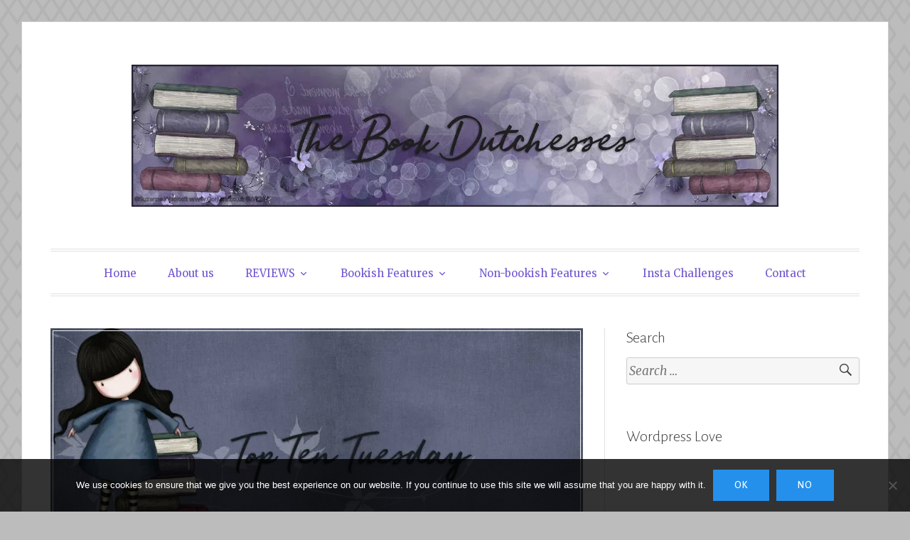

--- FILE ---
content_type: text/html; charset=UTF-8
request_url: https://thebookdutchesses.com/2021/05/25/ttt-186-book-quotes-that-are-inspirational-to-me/
body_size: 137275
content:
<!DOCTYPE html>
<html lang="en-US">
<head>
<meta charset="UTF-8">
<meta name="viewport" content="width=device-width, initial-scale=1">
<link rel="profile" href="http://gmpg.org/xfn/11">
<link rel="pingback" href="https://thebookdutchesses.com/xmlrpc.php">

<meta name='robots' content='index, follow, max-image-preview:large, max-snippet:-1, max-video-preview:-1' />

	<!-- This site is optimized with the Yoast SEO plugin v26.8 - https://yoast.com/product/yoast-seo-wordpress/ -->
	<title>TTT #186 | Book Quotes That Are Inspirational To Me - The Book Dutchesses</title>
	<link rel="canonical" href="https://thebookdutchesses.com/2021/05/25/ttt-186-book-quotes-that-are-inspirational-to-me/" />
	<meta property="og:locale" content="en_US" />
	<meta property="og:type" content="article" />
	<meta property="og:title" content="TTT #186 | Book Quotes That Are Inspirational To Me - The Book Dutchesses" />
	<meta property="og:description" content="We have been having fun with Top Ten Tuesday, so we decided we will do one every week. This bookish meme was hosted by The Broke and the Bookish, and has been going since June&hellip; More" />
	<meta property="og:url" content="https://thebookdutchesses.com/2021/05/25/ttt-186-book-quotes-that-are-inspirational-to-me/" />
	<meta property="og:site_name" content="The Book Dutchesses" />
	<meta property="article:published_time" content="2021-05-25T03:00:00+00:00" />
	<meta property="article:modified_time" content="2021-05-30T11:22:57+00:00" />
	<meta property="og:image" content="https://i0.wp.com/thebookdutchesses.com/wp-content/uploads/2020/09/toptentuesday.jpg?fit=917%2C350&ssl=1" />
	<meta property="og:image:width" content="917" />
	<meta property="og:image:height" content="350" />
	<meta property="og:image:type" content="image/jpeg" />
	<meta name="author" content="The Book Dutchesses" />
	<meta name="twitter:card" content="summary_large_image" />
	<meta name="twitter:label1" content="Written by" />
	<meta name="twitter:data1" content="The Book Dutchesses" />
	<meta name="twitter:label2" content="Est. reading time" />
	<meta name="twitter:data2" content="5 minutes" />
	<script type="application/ld+json" class="yoast-schema-graph">{"@context":"https://schema.org","@graph":[{"@type":"Article","@id":"https://thebookdutchesses.com/2021/05/25/ttt-186-book-quotes-that-are-inspirational-to-me/#article","isPartOf":{"@id":"https://thebookdutchesses.com/2021/05/25/ttt-186-book-quotes-that-are-inspirational-to-me/"},"author":{"name":"The Book Dutchesses","@id":"https://thebookdutchesses.com/#/schema/person/5fb3e1543bbdc6209758ea1c7da70c60"},"headline":"TTT #186 | Book Quotes That Are Inspirational To Me","datePublished":"2021-05-25T03:00:00+00:00","dateModified":"2021-05-30T11:22:57+00:00","mainEntityOfPage":{"@id":"https://thebookdutchesses.com/2021/05/25/ttt-186-book-quotes-that-are-inspirational-to-me/"},"wordCount":1005,"commentCount":13,"publisher":{"@id":"https://thebookdutchesses.com/#organization"},"image":{"@id":"https://thebookdutchesses.com/2021/05/25/ttt-186-book-quotes-that-are-inspirational-to-me/#primaryimage"},"thumbnailUrl":"https://i0.wp.com/thebookdutchesses.com/wp-content/uploads/2020/09/toptentuesday.jpg?fit=917%2C350&ssl=1","keywords":["Book Quotes","TTT"],"articleSection":["Top Ten Tuesday"],"inLanguage":"en-US","potentialAction":[{"@type":"CommentAction","name":"Comment","target":["https://thebookdutchesses.com/2021/05/25/ttt-186-book-quotes-that-are-inspirational-to-me/#respond"]}]},{"@type":"WebPage","@id":"https://thebookdutchesses.com/2021/05/25/ttt-186-book-quotes-that-are-inspirational-to-me/","url":"https://thebookdutchesses.com/2021/05/25/ttt-186-book-quotes-that-are-inspirational-to-me/","name":"TTT #186 | Book Quotes That Are Inspirational To Me - The Book Dutchesses","isPartOf":{"@id":"https://thebookdutchesses.com/#website"},"primaryImageOfPage":{"@id":"https://thebookdutchesses.com/2021/05/25/ttt-186-book-quotes-that-are-inspirational-to-me/#primaryimage"},"image":{"@id":"https://thebookdutchesses.com/2021/05/25/ttt-186-book-quotes-that-are-inspirational-to-me/#primaryimage"},"thumbnailUrl":"https://i0.wp.com/thebookdutchesses.com/wp-content/uploads/2020/09/toptentuesday.jpg?fit=917%2C350&ssl=1","datePublished":"2021-05-25T03:00:00+00:00","dateModified":"2021-05-30T11:22:57+00:00","breadcrumb":{"@id":"https://thebookdutchesses.com/2021/05/25/ttt-186-book-quotes-that-are-inspirational-to-me/#breadcrumb"},"inLanguage":"en-US","potentialAction":[{"@type":"ReadAction","target":["https://thebookdutchesses.com/2021/05/25/ttt-186-book-quotes-that-are-inspirational-to-me/"]}]},{"@type":"ImageObject","inLanguage":"en-US","@id":"https://thebookdutchesses.com/2021/05/25/ttt-186-book-quotes-that-are-inspirational-to-me/#primaryimage","url":"https://i0.wp.com/thebookdutchesses.com/wp-content/uploads/2020/09/toptentuesday.jpg?fit=917%2C350&ssl=1","contentUrl":"https://i0.wp.com/thebookdutchesses.com/wp-content/uploads/2020/09/toptentuesday.jpg?fit=917%2C350&ssl=1","width":917,"height":350},{"@type":"BreadcrumbList","@id":"https://thebookdutchesses.com/2021/05/25/ttt-186-book-quotes-that-are-inspirational-to-me/#breadcrumb","itemListElement":[{"@type":"ListItem","position":1,"name":"Home","item":"https://thebookdutchesses.com/"},{"@type":"ListItem","position":2,"name":"TTT #186 | Book Quotes That Are Inspirational To Me"}]},{"@type":"WebSite","@id":"https://thebookdutchesses.com/#website","url":"https://thebookdutchesses.com/","name":"The Book Dutchesses","description":"Two Dutchies blogging about books, tv shows and the fangirl life","publisher":{"@id":"https://thebookdutchesses.com/#organization"},"potentialAction":[{"@type":"SearchAction","target":{"@type":"EntryPoint","urlTemplate":"https://thebookdutchesses.com/?s={search_term_string}"},"query-input":{"@type":"PropertyValueSpecification","valueRequired":true,"valueName":"search_term_string"}}],"inLanguage":"en-US"},{"@type":"Organization","@id":"https://thebookdutchesses.com/#organization","name":"The Book Dutchesses","url":"https://thebookdutchesses.com/","logo":{"@type":"ImageObject","inLanguage":"en-US","@id":"https://thebookdutchesses.com/#/schema/logo/image/","url":"https://i0.wp.com/thebookdutchesses.com/wp-content/uploads/2020/09/dutchheader.jpg?fit=1166%2C256&ssl=1","contentUrl":"https://i0.wp.com/thebookdutchesses.com/wp-content/uploads/2020/09/dutchheader.jpg?fit=1166%2C256&ssl=1","width":1166,"height":256,"caption":"The Book Dutchesses"},"image":{"@id":"https://thebookdutchesses.com/#/schema/logo/image/"}},{"@type":"Person","@id":"https://thebookdutchesses.com/#/schema/person/5fb3e1543bbdc6209758ea1c7da70c60","name":"The Book Dutchesses","image":{"@type":"ImageObject","inLanguage":"en-US","@id":"https://thebookdutchesses.com/#/schema/person/image/","url":"https://secure.gravatar.com/avatar/68d1fa644293df597062f3367396f9bc67460a2cf222ee18d63c5c6cb5dc760c?s=96&d=mm&r=g","contentUrl":"https://secure.gravatar.com/avatar/68d1fa644293df597062f3367396f9bc67460a2cf222ee18d63c5c6cb5dc760c?s=96&d=mm&r=g","caption":"The Book Dutchesses"},"url":"https://thebookdutchesses.com/author/the-book-dutchesses/"}]}</script>
	<!-- / Yoast SEO plugin. -->


<link rel='dns-prefetch' href='//stats.wp.com' />
<link rel='dns-prefetch' href='//fonts.googleapis.com' />
<link rel='dns-prefetch' href='//v0.wordpress.com' />
<link rel='dns-prefetch' href='//widgets.wp.com' />
<link rel='dns-prefetch' href='//s0.wp.com' />
<link rel='dns-prefetch' href='//0.gravatar.com' />
<link rel='dns-prefetch' href='//1.gravatar.com' />
<link rel='dns-prefetch' href='//2.gravatar.com' />
<link rel='preconnect' href='//i0.wp.com' />
<link rel='preconnect' href='//c0.wp.com' />
<link rel="alternate" type="application/rss+xml" title="The Book Dutchesses &raquo; Feed" href="https://thebookdutchesses.com/feed/" />
<link rel="alternate" type="application/rss+xml" title="The Book Dutchesses &raquo; Comments Feed" href="https://thebookdutchesses.com/comments/feed/" />
<link rel="alternate" type="application/rss+xml" title="The Book Dutchesses &raquo; TTT #186 | Book Quotes That Are Inspirational To Me Comments Feed" href="https://thebookdutchesses.com/2021/05/25/ttt-186-book-quotes-that-are-inspirational-to-me/feed/" />
<link rel="alternate" title="oEmbed (JSON)" type="application/json+oembed" href="https://thebookdutchesses.com/wp-json/oembed/1.0/embed?url=https%3A%2F%2Fthebookdutchesses.com%2F2021%2F05%2F25%2Fttt-186-book-quotes-that-are-inspirational-to-me%2F" />
<link rel="alternate" title="oEmbed (XML)" type="text/xml+oembed" href="https://thebookdutchesses.com/wp-json/oembed/1.0/embed?url=https%3A%2F%2Fthebookdutchesses.com%2F2021%2F05%2F25%2Fttt-186-book-quotes-that-are-inspirational-to-me%2F&#038;format=xml" />
		<!-- This site uses the Google Analytics by MonsterInsights plugin v9.11.1 - Using Analytics tracking - https://www.monsterinsights.com/ -->
		<!-- Note: MonsterInsights is not currently configured on this site. The site owner needs to authenticate with Google Analytics in the MonsterInsights settings panel. -->
					<!-- No tracking code set -->
				<!-- / Google Analytics by MonsterInsights -->
		<style id='wp-img-auto-sizes-contain-inline-css' type='text/css'>
img:is([sizes=auto i],[sizes^="auto," i]){contain-intrinsic-size:3000px 1500px}
/*# sourceURL=wp-img-auto-sizes-contain-inline-css */
</style>
<link rel='stylesheet' id='gr-progress-cvdm-style-default-css' href='https://thebookdutchesses.com/wp-content/plugins/gr-progress/css/style.css?ver=6.9' type='text/css' media='all' />
<link rel='stylesheet' id='jetpack_related-posts-css' href='https://c0.wp.com/p/jetpack/15.4/modules/related-posts/related-posts.css' type='text/css' media='all' />
<link rel='stylesheet' id='sbi_styles-css' href='https://thebookdutchesses.com/wp-content/plugins/instagram-feed/css/sbi-styles.min.css?ver=6.10.0' type='text/css' media='all' />
<style id='wp-emoji-styles-inline-css' type='text/css'>

	img.wp-smiley, img.emoji {
		display: inline !important;
		border: none !important;
		box-shadow: none !important;
		height: 1em !important;
		width: 1em !important;
		margin: 0 0.07em !important;
		vertical-align: -0.1em !important;
		background: none !important;
		padding: 0 !important;
	}
/*# sourceURL=wp-emoji-styles-inline-css */
</style>
<link rel='stylesheet' id='wp-block-library-css' href='https://c0.wp.com/c/6.9/wp-includes/css/dist/block-library/style.min.css' type='text/css' media='all' />
<style id='global-styles-inline-css' type='text/css'>
:root{--wp--preset--aspect-ratio--square: 1;--wp--preset--aspect-ratio--4-3: 4/3;--wp--preset--aspect-ratio--3-4: 3/4;--wp--preset--aspect-ratio--3-2: 3/2;--wp--preset--aspect-ratio--2-3: 2/3;--wp--preset--aspect-ratio--16-9: 16/9;--wp--preset--aspect-ratio--9-16: 9/16;--wp--preset--color--black: #000000;--wp--preset--color--cyan-bluish-gray: #abb8c3;--wp--preset--color--white: #ffffff;--wp--preset--color--pale-pink: #f78da7;--wp--preset--color--vivid-red: #cf2e2e;--wp--preset--color--luminous-vivid-orange: #ff6900;--wp--preset--color--luminous-vivid-amber: #fcb900;--wp--preset--color--light-green-cyan: #7bdcb5;--wp--preset--color--vivid-green-cyan: #00d084;--wp--preset--color--pale-cyan-blue: #8ed1fc;--wp--preset--color--vivid-cyan-blue: #0693e3;--wp--preset--color--vivid-purple: #9b51e0;--wp--preset--gradient--vivid-cyan-blue-to-vivid-purple: linear-gradient(135deg,rgb(6,147,227) 0%,rgb(155,81,224) 100%);--wp--preset--gradient--light-green-cyan-to-vivid-green-cyan: linear-gradient(135deg,rgb(122,220,180) 0%,rgb(0,208,130) 100%);--wp--preset--gradient--luminous-vivid-amber-to-luminous-vivid-orange: linear-gradient(135deg,rgb(252,185,0) 0%,rgb(255,105,0) 100%);--wp--preset--gradient--luminous-vivid-orange-to-vivid-red: linear-gradient(135deg,rgb(255,105,0) 0%,rgb(207,46,46) 100%);--wp--preset--gradient--very-light-gray-to-cyan-bluish-gray: linear-gradient(135deg,rgb(238,238,238) 0%,rgb(169,184,195) 100%);--wp--preset--gradient--cool-to-warm-spectrum: linear-gradient(135deg,rgb(74,234,220) 0%,rgb(151,120,209) 20%,rgb(207,42,186) 40%,rgb(238,44,130) 60%,rgb(251,105,98) 80%,rgb(254,248,76) 100%);--wp--preset--gradient--blush-light-purple: linear-gradient(135deg,rgb(255,206,236) 0%,rgb(152,150,240) 100%);--wp--preset--gradient--blush-bordeaux: linear-gradient(135deg,rgb(254,205,165) 0%,rgb(254,45,45) 50%,rgb(107,0,62) 100%);--wp--preset--gradient--luminous-dusk: linear-gradient(135deg,rgb(255,203,112) 0%,rgb(199,81,192) 50%,rgb(65,88,208) 100%);--wp--preset--gradient--pale-ocean: linear-gradient(135deg,rgb(255,245,203) 0%,rgb(182,227,212) 50%,rgb(51,167,181) 100%);--wp--preset--gradient--electric-grass: linear-gradient(135deg,rgb(202,248,128) 0%,rgb(113,206,126) 100%);--wp--preset--gradient--midnight: linear-gradient(135deg,rgb(2,3,129) 0%,rgb(40,116,252) 100%);--wp--preset--font-size--small: 13px;--wp--preset--font-size--medium: 20px;--wp--preset--font-size--large: 36px;--wp--preset--font-size--x-large: 42px;--wp--preset--spacing--20: 0.44rem;--wp--preset--spacing--30: 0.67rem;--wp--preset--spacing--40: 1rem;--wp--preset--spacing--50: 1.5rem;--wp--preset--spacing--60: 2.25rem;--wp--preset--spacing--70: 3.38rem;--wp--preset--spacing--80: 5.06rem;--wp--preset--shadow--natural: 6px 6px 9px rgba(0, 0, 0, 0.2);--wp--preset--shadow--deep: 12px 12px 50px rgba(0, 0, 0, 0.4);--wp--preset--shadow--sharp: 6px 6px 0px rgba(0, 0, 0, 0.2);--wp--preset--shadow--outlined: 6px 6px 0px -3px rgb(255, 255, 255), 6px 6px rgb(0, 0, 0);--wp--preset--shadow--crisp: 6px 6px 0px rgb(0, 0, 0);}:where(.is-layout-flex){gap: 0.5em;}:where(.is-layout-grid){gap: 0.5em;}body .is-layout-flex{display: flex;}.is-layout-flex{flex-wrap: wrap;align-items: center;}.is-layout-flex > :is(*, div){margin: 0;}body .is-layout-grid{display: grid;}.is-layout-grid > :is(*, div){margin: 0;}:where(.wp-block-columns.is-layout-flex){gap: 2em;}:where(.wp-block-columns.is-layout-grid){gap: 2em;}:where(.wp-block-post-template.is-layout-flex){gap: 1.25em;}:where(.wp-block-post-template.is-layout-grid){gap: 1.25em;}.has-black-color{color: var(--wp--preset--color--black) !important;}.has-cyan-bluish-gray-color{color: var(--wp--preset--color--cyan-bluish-gray) !important;}.has-white-color{color: var(--wp--preset--color--white) !important;}.has-pale-pink-color{color: var(--wp--preset--color--pale-pink) !important;}.has-vivid-red-color{color: var(--wp--preset--color--vivid-red) !important;}.has-luminous-vivid-orange-color{color: var(--wp--preset--color--luminous-vivid-orange) !important;}.has-luminous-vivid-amber-color{color: var(--wp--preset--color--luminous-vivid-amber) !important;}.has-light-green-cyan-color{color: var(--wp--preset--color--light-green-cyan) !important;}.has-vivid-green-cyan-color{color: var(--wp--preset--color--vivid-green-cyan) !important;}.has-pale-cyan-blue-color{color: var(--wp--preset--color--pale-cyan-blue) !important;}.has-vivid-cyan-blue-color{color: var(--wp--preset--color--vivid-cyan-blue) !important;}.has-vivid-purple-color{color: var(--wp--preset--color--vivid-purple) !important;}.has-black-background-color{background-color: var(--wp--preset--color--black) !important;}.has-cyan-bluish-gray-background-color{background-color: var(--wp--preset--color--cyan-bluish-gray) !important;}.has-white-background-color{background-color: var(--wp--preset--color--white) !important;}.has-pale-pink-background-color{background-color: var(--wp--preset--color--pale-pink) !important;}.has-vivid-red-background-color{background-color: var(--wp--preset--color--vivid-red) !important;}.has-luminous-vivid-orange-background-color{background-color: var(--wp--preset--color--luminous-vivid-orange) !important;}.has-luminous-vivid-amber-background-color{background-color: var(--wp--preset--color--luminous-vivid-amber) !important;}.has-light-green-cyan-background-color{background-color: var(--wp--preset--color--light-green-cyan) !important;}.has-vivid-green-cyan-background-color{background-color: var(--wp--preset--color--vivid-green-cyan) !important;}.has-pale-cyan-blue-background-color{background-color: var(--wp--preset--color--pale-cyan-blue) !important;}.has-vivid-cyan-blue-background-color{background-color: var(--wp--preset--color--vivid-cyan-blue) !important;}.has-vivid-purple-background-color{background-color: var(--wp--preset--color--vivid-purple) !important;}.has-black-border-color{border-color: var(--wp--preset--color--black) !important;}.has-cyan-bluish-gray-border-color{border-color: var(--wp--preset--color--cyan-bluish-gray) !important;}.has-white-border-color{border-color: var(--wp--preset--color--white) !important;}.has-pale-pink-border-color{border-color: var(--wp--preset--color--pale-pink) !important;}.has-vivid-red-border-color{border-color: var(--wp--preset--color--vivid-red) !important;}.has-luminous-vivid-orange-border-color{border-color: var(--wp--preset--color--luminous-vivid-orange) !important;}.has-luminous-vivid-amber-border-color{border-color: var(--wp--preset--color--luminous-vivid-amber) !important;}.has-light-green-cyan-border-color{border-color: var(--wp--preset--color--light-green-cyan) !important;}.has-vivid-green-cyan-border-color{border-color: var(--wp--preset--color--vivid-green-cyan) !important;}.has-pale-cyan-blue-border-color{border-color: var(--wp--preset--color--pale-cyan-blue) !important;}.has-vivid-cyan-blue-border-color{border-color: var(--wp--preset--color--vivid-cyan-blue) !important;}.has-vivid-purple-border-color{border-color: var(--wp--preset--color--vivid-purple) !important;}.has-vivid-cyan-blue-to-vivid-purple-gradient-background{background: var(--wp--preset--gradient--vivid-cyan-blue-to-vivid-purple) !important;}.has-light-green-cyan-to-vivid-green-cyan-gradient-background{background: var(--wp--preset--gradient--light-green-cyan-to-vivid-green-cyan) !important;}.has-luminous-vivid-amber-to-luminous-vivid-orange-gradient-background{background: var(--wp--preset--gradient--luminous-vivid-amber-to-luminous-vivid-orange) !important;}.has-luminous-vivid-orange-to-vivid-red-gradient-background{background: var(--wp--preset--gradient--luminous-vivid-orange-to-vivid-red) !important;}.has-very-light-gray-to-cyan-bluish-gray-gradient-background{background: var(--wp--preset--gradient--very-light-gray-to-cyan-bluish-gray) !important;}.has-cool-to-warm-spectrum-gradient-background{background: var(--wp--preset--gradient--cool-to-warm-spectrum) !important;}.has-blush-light-purple-gradient-background{background: var(--wp--preset--gradient--blush-light-purple) !important;}.has-blush-bordeaux-gradient-background{background: var(--wp--preset--gradient--blush-bordeaux) !important;}.has-luminous-dusk-gradient-background{background: var(--wp--preset--gradient--luminous-dusk) !important;}.has-pale-ocean-gradient-background{background: var(--wp--preset--gradient--pale-ocean) !important;}.has-electric-grass-gradient-background{background: var(--wp--preset--gradient--electric-grass) !important;}.has-midnight-gradient-background{background: var(--wp--preset--gradient--midnight) !important;}.has-small-font-size{font-size: var(--wp--preset--font-size--small) !important;}.has-medium-font-size{font-size: var(--wp--preset--font-size--medium) !important;}.has-large-font-size{font-size: var(--wp--preset--font-size--large) !important;}.has-x-large-font-size{font-size: var(--wp--preset--font-size--x-large) !important;}
/*# sourceURL=global-styles-inline-css */
</style>

<style id='classic-theme-styles-inline-css' type='text/css'>
/*! This file is auto-generated */
.wp-block-button__link{color:#fff;background-color:#32373c;border-radius:9999px;box-shadow:none;text-decoration:none;padding:calc(.667em + 2px) calc(1.333em + 2px);font-size:1.125em}.wp-block-file__button{background:#32373c;color:#fff;text-decoration:none}
/*# sourceURL=/wp-includes/css/classic-themes.min.css */
</style>
<link rel='stylesheet' id='bbspoiler-css' href='https://thebookdutchesses.com/wp-content/plugins/bbspoiler/inc/bbspoiler.css?ver=6.9' type='text/css' media='all' />
<link rel='stylesheet' id='contact-form-7-css' href='https://thebookdutchesses.com/wp-content/plugins/contact-form-7/includes/css/styles.css?ver=6.1.4' type='text/css' media='all' />
<link rel='stylesheet' id='cookie-notice-front-css' href='https://thebookdutchesses.com/wp-content/plugins/cookie-notice/css/front.min.css?ver=2.5.11' type='text/css' media='all' />
<link rel='stylesheet' id='ubb-front-end-styles-css' href='https://thebookdutchesses.com/wp-content/plugins/ultimate-book-blogger/assets/css/frontend.min.css?ver=3.4.10' type='text/css' media='all' />
<style id='ubb-front-end-styles-inline-css' type='text/css'>

		.ubb-content-warning {
			background: #4c4cb5;
			color: #ffffff;
		}
		
		.ubb-about-author {
			background: #ffffff;
			border: 0px none #000000;
			color: #000000;
		}
		
		.ubb-tabs ul li a {
			color: #008ecc;
		}

		.ubb-tabs li.ubb-active-link, .ubb-tabs-content {
			background: #45e0e0;
			border: 1px solid #e6e6e6;
		}
		
		.ubb-tabs li.ubb-active-link {
			border-bottom-color: #45e0e0;
		}

		.ubb-tabs li.ubb-active-link a {
			color: #45e0e0;
		}

		.ubb-related-post:hover {
			background: #F1F1F1;
		}
		
		.ubb-spoiler .ubb-thespoil {
			background: #4c4cb5;
		}
		
/*# sourceURL=ubb-front-end-styles-inline-css */
</style>
<link rel='stylesheet' id='SFSImainCss-css' href='https://thebookdutchesses.com/wp-content/plugins/ultimate-social-media-icons/css/sfsi-style.css?ver=2.9.6' type='text/css' media='all' />
<link rel='stylesheet' id='ubb-jquery-ui-css' href='https://thebookdutchesses.com/wp-content/plugins/ultimate-book-blogger/assets/css/jquery-ui-1.10.4.custom.min.css?ver=1.0' type='text/css' media='all' />
<link rel='stylesheet' id='ubb-rr-frontend-css' href='https://thebookdutchesses.com/wp-content/plugins/zubb-rating-report/assets/css/frontend.css?ver=2.0.7' type='text/css' media='all' />
<link rel='stylesheet' id='toujours-style-css' href='https://thebookdutchesses.com/wp-content/themes/toujours/style.css?ver=6.9' type='text/css' media='all' />
<link rel='stylesheet' id='toujours-fonts-css' href='https://fonts.googleapis.com/css?family=Alegreya+Sans%3A300%2C500%2C300italic%2C500italic%7CMerriweather%3A700italic%2C400%2C400italic%2C700%2C600&#038;subset=latin%2Clatin-ext' type='text/css' media='all' />
<link rel='stylesheet' id='genericons-css' href='https://c0.wp.com/p/jetpack/15.4/_inc/genericons/genericons/genericons.css' type='text/css' media='all' />
<link rel='stylesheet' id='jetpack_likes-css' href='https://c0.wp.com/p/jetpack/15.4/modules/likes/style.css' type='text/css' media='all' />
<link rel='stylesheet' id='goodrds_css-css' href='https://thebookdutchesses.com/wp-content/plugins/display-good-reads-books/goodrds.css?ver=1524643509' type='text/css' media='all' />
<link rel='stylesheet' id='sharedaddy-css' href='https://c0.wp.com/p/jetpack/15.4/modules/sharedaddy/sharing.css' type='text/css' media='all' />
<link rel='stylesheet' id='social-logos-css' href='https://c0.wp.com/p/jetpack/15.4/_inc/social-logos/social-logos.min.css' type='text/css' media='all' />
<link rel='stylesheet' id='commentluv_style-css' href='https://thebookdutchesses.com/wp-content/plugins/commentluv/css/commentluv.css?ver=6.9' type='text/css' media='all' />
<script type="text/javascript" id="jetpack_related-posts-js-extra">
/* <![CDATA[ */
var related_posts_js_options = {"post_heading":"h4"};
//# sourceURL=jetpack_related-posts-js-extra
/* ]]> */
</script>
<script type="text/javascript" src="https://c0.wp.com/p/jetpack/15.4/_inc/build/related-posts/related-posts.min.js" id="jetpack_related-posts-js"></script>
<script type="text/javascript" src="https://c0.wp.com/c/6.9/wp-includes/js/jquery/jquery.min.js" id="jquery-core-js"></script>
<script type="text/javascript" src="https://c0.wp.com/c/6.9/wp-includes/js/jquery/jquery-migrate.min.js" id="jquery-migrate-js"></script>
<script type="text/javascript" id="commentluv_script-js-extra">
/* <![CDATA[ */
var cl_settings = {"name":"author","url":"url","comment":"comment","email":"email","infopanel":"on","default_on":"on","default_on_admin":"on","cl_version":"4","images":"https://thebookdutchesses.com/wp-content/plugins/commentluv/images/","api_url":"https://thebookdutchesses.com/wp-admin/admin-ajax.php","api_url_alt":"https://thebookdutchesses.com/wp-admin/admin-ajax.php","_fetch":"f3035c248a","_info":"f63ad75c76","infoback":"white","infotext":"black","template_insert":"","logged_in":"","refer":"https://thebookdutchesses.com/2021/05/25/ttt-186-book-quotes-that-are-inspirational-to-me/","no_url_message":"Please enter a URL and then click the CommentLuv checkbox if you want to add your last blog post","no_http_message":"Please use http:// in front of your url","no_url_logged_in_message":"You need to visit your profile in the dashboard and update your details with your site URL","no_info_message":"No info was available or an error occured"};
//# sourceURL=commentluv_script-js-extra
/* ]]> */
</script>
<script type="text/javascript" src="https://thebookdutchesses.com/wp-content/plugins/commentluv/js/commentluv.js?ver=4" id="commentluv_script-js"></script>
<script type="text/javascript" id="bbspoiler-js-extra">
/* <![CDATA[ */
var title = {"unfolded":"Expand","folded":"Collapse"};
//# sourceURL=bbspoiler-js-extra
/* ]]> */
</script>
<script type="text/javascript" src="https://thebookdutchesses.com/wp-content/plugins/bbspoiler/inc/bbspoiler.js?ver=6.9" id="bbspoiler-js"></script>
<script type="text/javascript" id="cookie-notice-front-js-before">
/* <![CDATA[ */
var cnArgs = {"ajaxUrl":"https:\/\/thebookdutchesses.com\/wp-admin\/admin-ajax.php","nonce":"2a4070857f","hideEffect":"fade","position":"bottom","onScroll":false,"onScrollOffset":100,"onClick":false,"cookieName":"cookie_notice_accepted","cookieTime":2592000,"cookieTimeRejected":2592000,"globalCookie":false,"redirection":false,"cache":false,"revokeCookies":false,"revokeCookiesOpt":"automatic"};

//# sourceURL=cookie-notice-front-js-before
/* ]]> */
</script>
<script type="text/javascript" src="https://thebookdutchesses.com/wp-content/plugins/cookie-notice/js/front.min.js?ver=2.5.11" id="cookie-notice-front-js"></script>
<link rel="https://api.w.org/" href="https://thebookdutchesses.com/wp-json/" /><link rel="alternate" title="JSON" type="application/json" href="https://thebookdutchesses.com/wp-json/wp/v2/posts/14994" /><link rel="EditURI" type="application/rsd+xml" title="RSD" href="https://thebookdutchesses.com/xmlrpc.php?rsd" />
<meta name="generator" content="WordPress 6.9" />
<link rel='shortlink' href='https://wp.me/p9RryS-3TQ' />
<meta name="follow.[base64]" content="bytNuB1TB6chE44JPHjk"/>	<style>img#wpstats{display:none}</style>
			<style type="text/css">
			.site-title,
		#tagline {
			position: absolute;
			clip: rect(1px, 1px, 1px, 1px);
		}
		</style>
	<style type="text/css" id="custom-background-css">
body.custom-background { background-color: #bcbcbc; background-image: url("https://thebookdutchesses.com/wp-content/themes/toujours/images/toujoursbackground20160105.png"); background-position: left top; background-size: auto; background-repeat: repeat; background-attachment: scroll; }
</style>
	<link rel="icon" href="https://i0.wp.com/thebookdutchesses.com/wp-content/uploads/2020/09/cropped-tbdprofile-1.jpg?fit=32%2C32&#038;ssl=1" sizes="32x32" />
<link rel="icon" href="https://i0.wp.com/thebookdutchesses.com/wp-content/uploads/2020/09/cropped-tbdprofile-1.jpg?fit=192%2C192&#038;ssl=1" sizes="192x192" />
<link rel="apple-touch-icon" href="https://i0.wp.com/thebookdutchesses.com/wp-content/uploads/2020/09/cropped-tbdprofile-1.jpg?fit=180%2C180&#038;ssl=1" />
<meta name="msapplication-TileImage" content="https://i0.wp.com/thebookdutchesses.com/wp-content/uploads/2020/09/cropped-tbdprofile-1.jpg?fit=270%2C270&#038;ssl=1" />
<link rel='stylesheet' id='goodreads-widget-css' href='https://c0.wp.com/p/jetpack/15.4/modules/widgets/goodreads/css/goodreads.css' type='text/css' media='all' />
</head>

<body class="wp-singular post-template-default single single-post postid-14994 single-format-standard custom-background wp-custom-logo wp-theme-toujours cookies-not-set sfsi_actvite_theme_default group-blog has-site-logo">
<div id="page" class="site">
	<a class="skip-link screen-reader-text" href="#content">Skip to content</a>

		<header id="masthead" class="site-header" role="banner">

		<div class="wrap">
			<div class="site-branding">
				<a href="https://thebookdutchesses.com/" class="site-logo-link" rel="home" itemprop="url"><img width="1166" height="256" src="https://i0.wp.com/thebookdutchesses.com/wp-content/uploads/2020/09/dutchheader.jpg?fit=1166%2C256&amp;ssl=1" class="site-logo attachment-toujours-site-logo" alt="" data-size="toujours-site-logo" itemprop="logo" decoding="async" fetchpriority="high" srcset="https://i0.wp.com/thebookdutchesses.com/wp-content/uploads/2020/09/dutchheader.jpg?w=1166&amp;ssl=1 1166w, https://i0.wp.com/thebookdutchesses.com/wp-content/uploads/2020/09/dutchheader.jpg?resize=300%2C66&amp;ssl=1 300w, https://i0.wp.com/thebookdutchesses.com/wp-content/uploads/2020/09/dutchheader.jpg?resize=1024%2C225&amp;ssl=1 1024w, https://i0.wp.com/thebookdutchesses.com/wp-content/uploads/2020/09/dutchheader.jpg?resize=768%2C169&amp;ssl=1 768w" sizes="(max-width: 1166px) 100vw, 1166px" data-attachment-id="13298" data-permalink="https://thebookdutchesses.com/dutchheader/" data-orig-file="https://i0.wp.com/thebookdutchesses.com/wp-content/uploads/2020/09/dutchheader.jpg?fit=1166%2C256&amp;ssl=1" data-orig-size="1166,256" data-comments-opened="1" data-image-meta="{&quot;aperture&quot;:&quot;0&quot;,&quot;credit&quot;:&quot;&quot;,&quot;camera&quot;:&quot;&quot;,&quot;caption&quot;:&quot;&quot;,&quot;created_timestamp&quot;:&quot;0&quot;,&quot;copyright&quot;:&quot;&quot;,&quot;focal_length&quot;:&quot;0&quot;,&quot;iso&quot;:&quot;0&quot;,&quot;shutter_speed&quot;:&quot;0&quot;,&quot;title&quot;:&quot;&quot;,&quot;orientation&quot;:&quot;0&quot;}" data-image-title="dutchheader" data-image-description="" data-image-caption="" data-medium-file="https://i0.wp.com/thebookdutchesses.com/wp-content/uploads/2020/09/dutchheader.jpg?fit=300%2C66&amp;ssl=1" data-large-file="https://i0.wp.com/thebookdutchesses.com/wp-content/uploads/2020/09/dutchheader.jpg?fit=760%2C167&amp;ssl=1" /></a>					<p class="site-title"><a href="https://thebookdutchesses.com/" rel="home">The Book Dutchesses</a></p>
							</div><!-- .site-branding -->

							<nav id="site-navigation" class="main-navigation" role="navigation">
					<button class="menu-toggle" aria-controls="primary-menu" aria-expanded="false">Menu</button>
					<div class="menu-primary-container"><ul id="primary-menu" class="menu"><li id="menu-item-8" class="menu-item menu-item-type-custom menu-item-object-custom menu-item-8"><a href="/">Home</a></li>
<li id="menu-item-6711" class="menu-item menu-item-type-post_type menu-item-object-page menu-item-6711"><a href="https://thebookdutchesses.com/over/">About us</a></li>
<li id="menu-item-8152" class="menu-item menu-item-type-post_type menu-item-object-page menu-item-has-children menu-item-8152"><a href="https://thebookdutchesses.com/reviews/">REVIEWS</a>
<ul class="sub-menu">
	<li id="menu-item-10010" class="menu-item menu-item-type-post_type menu-item-object-page menu-item-10010"><a href="https://thebookdutchesses.com/reviews-by-title/">Reviews by Title</a></li>
	<li id="menu-item-9986" class="menu-item menu-item-type-post_type menu-item-object-page menu-item-9986"><a href="https://thebookdutchesses.com/reviews-by-author/">Reviews by Author</a></li>
	<li id="menu-item-9988" class="menu-item menu-item-type-post_type menu-item-object-page menu-item-9988"><a href="https://thebookdutchesses.com/reviews-by-genre/">Reviews by Genre</a></li>
</ul>
</li>
<li id="menu-item-6720" class="menu-item menu-item-type-post_type menu-item-object-page menu-item-has-children menu-item-6720"><a href="https://thebookdutchesses.com/bookish-features/">Bookish Features</a>
<ul class="sub-menu">
	<li id="menu-item-6752" class="menu-item menu-item-type-taxonomy menu-item-object-category menu-item-6752"><a href="https://thebookdutchesses.com/category/author-corner/">Author Corner</a></li>
	<li id="menu-item-6742" class="menu-item menu-item-type-taxonomy menu-item-object-category menu-item-6742"><a href="https://thebookdutchesses.com/category/blog-tour/">Blog Tour</a></li>
	<li id="menu-item-6747" class="menu-item menu-item-type-taxonomy menu-item-object-category menu-item-6747"><a href="https://thebookdutchesses.com/category/bookhaul/">Bookhaul</a></li>
	<li id="menu-item-7824" class="menu-item menu-item-type-taxonomy menu-item-object-category menu-item-7824"><a href="https://thebookdutchesses.com/category/bookish-item/">Bookish Item</a></li>
	<li id="menu-item-11013" class="menu-item menu-item-type-taxonomy menu-item-object-category menu-item-11013"><a href="https://thebookdutchesses.com/category/cant-wait-wednesday/">Can&#8217;t Wait Wednesday</a></li>
	<li id="menu-item-6740" class="menu-item menu-item-type-taxonomy menu-item-object-category menu-item-6740"><a href="https://thebookdutchesses.com/category/cover-reveals/">Cover Reveals</a></li>
	<li id="menu-item-6751" class="menu-item menu-item-type-taxonomy menu-item-object-category menu-item-6751"><a href="https://thebookdutchesses.com/category/down-the-tbr-hole/">Down the TBR Hole</a></li>
	<li id="menu-item-6750" class="menu-item menu-item-type-taxonomy menu-item-object-category menu-item-6750"><a href="https://thebookdutchesses.com/category/event-impression/">Event Impression</a></li>
	<li id="menu-item-6746" class="menu-item menu-item-type-taxonomy menu-item-object-category menu-item-6746"><a href="https://thebookdutchesses.com/category/how-i-met-my-book/">How I Met My Book</a></li>
	<li id="menu-item-13567" class="menu-item menu-item-type-taxonomy menu-item-object-category menu-item-13567"><a href="https://thebookdutchesses.com/category/ifyouliked-try/">If You Liked&#8230;Try&#8230;</a></li>
	<li id="menu-item-9197" class="menu-item menu-item-type-taxonomy menu-item-object-category menu-item-9197"><a href="https://thebookdutchesses.com/category/looking-back-at-our-bookhauls/">Looking Back at our Bookhauls</a></li>
	<li id="menu-item-6743" class="menu-item menu-item-type-taxonomy menu-item-object-category menu-item-6743"><a href="https://thebookdutchesses.com/category/release-day-blitz/">Release Day Blitz</a></li>
	<li id="menu-item-6739" class="menu-item menu-item-type-taxonomy menu-item-object-category menu-item-6739"><a href="https://thebookdutchesses.com/category/tag/">Tag</a></li>
	<li id="menu-item-6741" class="menu-item menu-item-type-taxonomy menu-item-object-category current-post-ancestor current-menu-parent current-post-parent menu-item-6741"><a href="https://thebookdutchesses.com/category/top-ten-tuesday/">Top Ten Tuesday</a></li>
	<li id="menu-item-6745" class="menu-item menu-item-type-taxonomy menu-item-object-category menu-item-6745"><a href="https://thebookdutchesses.com/category/unboxing/">Unboxing</a></li>
	<li id="menu-item-6744" class="menu-item menu-item-type-taxonomy menu-item-object-category menu-item-6744"><a href="https://thebookdutchesses.com/category/wishlist-wednesday/">Wishlist Wednesday</a></li>
	<li id="menu-item-6749" class="menu-item menu-item-type-taxonomy menu-item-object-category menu-item-6749"><a href="https://thebookdutchesses.com/category/wrap-up/">Wrap Up</a></li>
	<li id="menu-item-13044" class="menu-item menu-item-type-taxonomy menu-item-object-category menu-item-13044"><a href="https://thebookdutchesses.com/category/5-on-my-tbr/">5 On My TBR</a></li>
</ul>
</li>
<li id="menu-item-7827" class="menu-item menu-item-type-post_type menu-item-object-page menu-item-has-children menu-item-7827"><a href="https://thebookdutchesses.com/sample-page/">Non-bookish Features</a>
<ul class="sub-menu">
	<li id="menu-item-7828" class="menu-item menu-item-type-taxonomy menu-item-object-category menu-item-7828"><a href="https://thebookdutchesses.com/category/bulletjournal/">Bulletjournal</a></li>
	<li id="menu-item-7829" class="menu-item menu-item-type-taxonomy menu-item-object-category menu-item-7829"><a href="https://thebookdutchesses.com/category/fangirl-friday/">Fangirl Friday</a></li>
	<li id="menu-item-22588" class="menu-item menu-item-type-taxonomy menu-item-object-category menu-item-22588"><a href="https://thebookdutchesses.com/category/hobby-hub/">Hobby Hub</a></li>
	<li id="menu-item-7830" class="menu-item menu-item-type-taxonomy menu-item-object-category menu-item-7830"><a href="https://thebookdutchesses.com/category/movie-adaptation/">Movie Adaptation</a></li>
	<li id="menu-item-7831" class="menu-item menu-item-type-taxonomy menu-item-object-category menu-item-7831"><a href="https://thebookdutchesses.com/category/movie-fave-or-flop/">Movie Fave or Flop</a></li>
	<li id="menu-item-11017" class="menu-item menu-item-type-taxonomy menu-item-object-category menu-item-11017"><a href="https://thebookdutchesses.com/category/royal-update/">Royal Update</a></li>
	<li id="menu-item-7832" class="menu-item menu-item-type-taxonomy menu-item-object-category menu-item-7832"><a href="https://thebookdutchesses.com/category/show-sunday/">Show Sunday</a></li>
</ul>
</li>
<li id="menu-item-7826" class="menu-item menu-item-type-taxonomy menu-item-object-category menu-item-7826"><a href="https://thebookdutchesses.com/category/bookstagram-challenge/">Insta Challenges</a></li>
<li id="menu-item-6712" class="menu-item menu-item-type-post_type menu-item-object-page menu-item-6712"><a href="https://thebookdutchesses.com/contact/">Contact</a></li>
</ul></div>				</nav><!-- #site-navigation -->
					</div><!-- .wrap -->
	</header><!-- #masthead -->

	
		

		

		<div id="content" class="site-content">
			<div class="wrap">


	<div id="primary" class="content-area">
		<main id="main" class="site-main" role="main">

		
			
<article id="post-14994" class="post-14994 post type-post status-publish format-standard has-post-thumbnail hentry category-top-ten-tuesday tag-book-quotes tag-ttt">

			<div class="featured-image">
			<span>
				<a href="https://thebookdutchesses.com/2021/05/25/ttt-186-book-quotes-that-are-inspirational-to-me/"><img width="917" height="350" src="https://i0.wp.com/thebookdutchesses.com/wp-content/uploads/2020/09/toptentuesday.jpg?fit=917%2C350&amp;ssl=1" class="attachment-toujours-featured size-toujours-featured wp-post-image" alt="" decoding="async" srcset="https://i0.wp.com/thebookdutchesses.com/wp-content/uploads/2020/09/toptentuesday.jpg?w=917&amp;ssl=1 917w, https://i0.wp.com/thebookdutchesses.com/wp-content/uploads/2020/09/toptentuesday.jpg?resize=300%2C115&amp;ssl=1 300w, https://i0.wp.com/thebookdutchesses.com/wp-content/uploads/2020/09/toptentuesday.jpg?resize=768%2C293&amp;ssl=1 768w" sizes="(max-width: 917px) 100vw, 917px" data-attachment-id="13326" data-permalink="https://thebookdutchesses.com/2020/09/24/tag-meet-the-book-blogger-tag/toptentuesday/" data-orig-file="https://i0.wp.com/thebookdutchesses.com/wp-content/uploads/2020/09/toptentuesday.jpg?fit=917%2C350&amp;ssl=1" data-orig-size="917,350" data-comments-opened="1" data-image-meta="{&quot;aperture&quot;:&quot;0&quot;,&quot;credit&quot;:&quot;&quot;,&quot;camera&quot;:&quot;&quot;,&quot;caption&quot;:&quot;&quot;,&quot;created_timestamp&quot;:&quot;0&quot;,&quot;copyright&quot;:&quot;&quot;,&quot;focal_length&quot;:&quot;0&quot;,&quot;iso&quot;:&quot;0&quot;,&quot;shutter_speed&quot;:&quot;0&quot;,&quot;title&quot;:&quot;&quot;,&quot;orientation&quot;:&quot;0&quot;}" data-image-title="toptentuesday" data-image-description="" data-image-caption="" data-medium-file="https://i0.wp.com/thebookdutchesses.com/wp-content/uploads/2020/09/toptentuesday.jpg?fit=300%2C115&amp;ssl=1" data-large-file="https://i0.wp.com/thebookdutchesses.com/wp-content/uploads/2020/09/toptentuesday.jpg?fit=760%2C290&amp;ssl=1" /></a>
			</span>
		</div>
	
	<header class="entry-header">
		
		<h2 class="entry-title">TTT #186 | Book Quotes That Are Inspirational To Me</h2>
				<div class="entry-meta">
			<span class="posted-on"><span>Published on <a href="https://thebookdutchesses.com/2021/05/25/ttt-186-book-quotes-that-are-inspirational-to-me/" rel="bookmark"><time class="entry-date published" datetime="2021-05-25T05:00:00+02:00">25/05/2021</time><time class="updated" datetime="2021-05-30T13:22:57+02:00">30/05/2021</time></a></span></span> <span class="byline">by <span class="author vcard"><a class="url fn n" href="https://thebookdutchesses.com/author/the-book-dutchesses/">The Book Dutchesses</a></span></span>		</div><!-- .entry-meta -->
			</header><!-- .entry-header -->


			<div class="entry-content">

			<p>We have been having fun with Top Ten Tuesday, so we decided we will do one every week. This bookish meme was hosted by The Broke and the Bookish, and has been going since June 2010! Since January 2018 Top Ten Tuesday is hosted by <a href="http://www.thatartsyreadergirl.com/top-ten-tuesday/" target="_blank" rel="noopener noreferrer">That Artsy Reader Girl</a>.</p>
<p>This week’s topic is Book Quotes that Fit X Theme. And I decided to pick book quotes that I find inspirational. And they might not be for everyone haha. But I love them because they give me hope and inspire me to be better. Two of these are at the top of my possible tattoo&#8217;s list actually!<span id="more-14994"></span></p>
<p style="text-align: center;"><strong>1. Throne of </strong><b>Glass &#8211; Sarah J. Maas</b></p>
<blockquote><p>&#8220;You could rattle the stars,&#8221; she whispered, &#8220;You could do anything, if only you dared. And deep down, you know it, too. That&#8217;s what scares you the most.&#8221;</p></blockquote>
<p>One of my favorite series ever and this is the most beautiful quote in there. When I get a tattoo this one is very high on my list. It always reminds me that I can do anything, if only I put my mind to it!</p>
<p style="text-align: center;"><strong>2. Warcross -Marie Lu</strong></p>
<blockquote><p>&#8220;Every locked door has a key. Every problem has a solution.&#8221;</p></blockquote>
<p>This is the second quote that might eventually become a tattoo on my body. I loved this from the first moment I read this quote. It really resonated with me. To be remembered that no problem is too big or unsolvable is quiet soothing.</p>
<p style="text-align: center;"><strong>3. A Darker Shade of Magic &#8211; V.E. Schwab</strong></p>
<blockquote><p>&#8220;I&#8217;d rather die on an adventure than live standing still.&#8221;</p></blockquote>
<p>My biggest fear is living a boring life so this quote always remembers me to keep going on adventures. They can be big or small, and they might be real life adventures or the ones you read about. But on adventures I will go!</p>
<p style="text-align: center;"><strong>4. Ruin and Rising &#8211; Leigh Bardugo</strong></p>
<blockquote><p>“<i>Na razrusha&#8217;ya.</i> I am not ruined. <i>E&#8217;ya razrushost.</i> I am ruination.”</p></blockquote>
<p>No matter what is done to you, it will not mean you are ruined or broken. A really good reminder &lt;3</p>
<p style="text-align: center;"><strong>5. Code Name Verity &#8211; Elizabeth Wein</strong></p>
<blockquote><p>“It&#8217;s like being in love, discovering your best friend.”</p></blockquote>
<p>Just thinking about this book brings tears to my eyes. Friendship is so important to me and I love reading about amazing friendships. This quote reminds me of that.</p>
<p style="text-align: center;"><strong>6. In the Afterlight &#8211; Alexandra Bracken</strong></p>
<blockquote><p>“The thing is&#8230;what they don’t tell you about forgiveness is this—you don’t give it for the other person’s sake, but your own.”</p></blockquote>
<p>Staying mad can really gnaw on you. I&#8217;m a very easy going person but once I&#8217;m mad, I stay mad for a really long time. It&#8217;s good to be reminded that it only hurts you when you hold on to that anger.</p>
<p style="text-align: center;"><strong>7. The Raven Boys &#8211; Maggie Stiefvater</strong></p>
<blockquote><p>“In his head, his mother said, &#8216;People shout when they don’t have the vocabulary to whisper&#8217;.”</p></blockquote>
<p>Such a good reminder! When you start to shout, people tend to stop listening to you.</p>
<p style="text-align: center;"><strong>8. The Exact Opposite of Okay &#8211; Laura Steven</strong></p>
<blockquote><p>“Oh, right,&#8221; I snap. &#8220;And because he&#8217;s spent enough money and inserted enough friendship tokens, the offer of sex and/or marriage should just fall out anytime now?”</p></blockquote>
<p>&nbsp;</p>
<blockquote><p>“The Friend Zone An imaginary area filled with self-professed Nice Guys who&#8217;ve been sexually rejected by women they&#8217;ve been Nice to. See also: A convenient social construct designed to comfort men sho cannot cope with rejection. See also: A manipulative tool used by Nice Guys to make a woman feel guilty for not wanting to have sex with them.”</p></blockquote>
<p>I just couldn&#8217;t pick between these two quotes! This book and these quotes really reminded me that just because a guy is nice to you that doesn&#8217;t mean you owe him anything. I loved this perspective on Nice Guys and The Friend Zone. It so important young (and not so young) girls (and everyone to be honest) know this!</p>
<p style="text-align: center;"><strong>9. Every Heart a Doorway &#8211; Seanan McGuire</strong></p>
<blockquote><p>“Because ‘boys will be boys’ is a self-fulfilling prophecy,” said Lundy. “They’re too loud, on the whole, to be easily misplaced or overlooked; when they disappear from the home, parents send search parties to dredge them out of swamps and drag them away from frog ponds. It’s not innate. It’s learned. But it protects them from the doors, keeps them safe at home. Call it irony, if you like, but we spend so much time waiting for our boys to stray that they never have the opportunity. We notice the silence of men. We depend upon the silence of women.”</p></blockquote>
<p>This quote was so powerful! It&#8217;s really hard to realise that the difference between boys and girls is mostly in the way they are raised. I&#8217;m learning to be a teacher and I always want to be mindful of approaching the kids based on who they are and what they need and not based on their gender.</p>
<p style="text-align: center;"><strong>10. Six of Crows &#8211; Leigh Bardugo</strong></p>
<blockquote><p>“Many boys will bring you flowers. But someday you&#8217;ll meet a boy who will learn your favorite flower, your favorite song, your favorite sweet. And even if he is too poor to give you any of them, it won&#8217;t matter because he will have taken the time to know you as no one else does. Only that boy earns your heart.”</p></blockquote>
<p>Now this is the kind of love I want. I won&#8217;t be settling for anything less. It&#8217;s a good reminder to demand what I deserve, to demand more.</p>
<p style="text-align: center;"><strong>Some Recent TTT Posts:</strong></p>
<p style="text-align: center;"><a href="https://thebookdutchesses.com/2021/04/20/ttt-181-colorful-book-covers/" target="_blank" rel="noopener">TTT #181| Colorful Book Covers</a><br />
<a href="https://thebookdutchesses.com/2021/04/27/ttt-182-animals-from-books/" target="_blank" rel="noopener">TTT #182| Animals from Books</a><br />
<a href="https://thebookdutchesses.com/2021/05/04/ttt-183-my-ten-most-recent-reads/" target="_blank" rel="noopener">TTT #183 | My Ten Most Recent Reads</a><br />
<a href="https://thebookdutchesses.com/2021/05/11/ttt-184-books-with-nature-on-the-cover/" target="_blank" rel="noopener">TTT #184| Books with Nature on the Cover</a><br />
<a href="https://thebookdutchesses.com/2021/05/18/ttt-185-book-titles-that-are-complete-sentences/" target="_blank" rel="noopener">TTT #185 | Book Titles That Are Complete Sentences</a></p>
<p>These were 10 of my favorite inspirational quotes. There are so many amazing quotes in all the books I read and I had trouble narrowing it down. But these are the ones I picked. Out of these 10, which one is your favorite? Let me know down below!</p>
<p><img data-recalc-dims="1" decoding="async" class="aligncenter" src="https://i0.wp.com/i.postimg.cc/N0y0RgTQ/isabellesig.jpg?w=760&#038;ssl=1" /></p>
<div class="sharedaddy sd-sharing-enabled"><div class="robots-nocontent sd-block sd-social sd-social-icon sd-sharing"><h3 class="sd-title">Share this:</h3><div class="sd-content"><ul><li class="share-twitter"><a rel="nofollow noopener noreferrer"
				data-shared="sharing-twitter-14994"
				class="share-twitter sd-button share-icon no-text"
				href="https://thebookdutchesses.com/2021/05/25/ttt-186-book-quotes-that-are-inspirational-to-me/?share=twitter"
				target="_blank"
				aria-labelledby="sharing-twitter-14994"
				>
				<span id="sharing-twitter-14994" hidden>Click to share on X (Opens in new window)</span>
				<span>X</span>
			</a></li><li class="share-facebook"><a rel="nofollow noopener noreferrer"
				data-shared="sharing-facebook-14994"
				class="share-facebook sd-button share-icon no-text"
				href="https://thebookdutchesses.com/2021/05/25/ttt-186-book-quotes-that-are-inspirational-to-me/?share=facebook"
				target="_blank"
				aria-labelledby="sharing-facebook-14994"
				>
				<span id="sharing-facebook-14994" hidden>Click to share on Facebook (Opens in new window)</span>
				<span>Facebook</span>
			</a></li><li class="share-end"></li></ul></div></div></div><div class='sharedaddy sd-block sd-like jetpack-likes-widget-wrapper jetpack-likes-widget-unloaded' id='like-post-wrapper-145724358-14994-6977cf84b1d03' data-src='https://widgets.wp.com/likes/?ver=15.4#blog_id=145724358&amp;post_id=14994&amp;origin=thebookdutchesses.com&amp;obj_id=145724358-14994-6977cf84b1d03' data-name='like-post-frame-145724358-14994-6977cf84b1d03' data-title='Like or Reblog'><h3 class="sd-title">Like this:</h3><div class='likes-widget-placeholder post-likes-widget-placeholder' style='height: 55px;'><span class='button'><span>Like</span></span> <span class="loading">Loading...</span></div><span class='sd-text-color'></span><a class='sd-link-color'></a></div>
<div id='jp-relatedposts' class='jp-relatedposts' >
	
</div>
			
		</div><!-- .entry-content -->
	
	<footer class="entry-footer">
		<span class="cat-links">Categories <a href="https://thebookdutchesses.com/category/top-ten-tuesday/" rel="category tag">Top Ten Tuesday</a></span><span class="sep">&bull;</span><span class="tags-links">Tags <a href="https://thebookdutchesses.com/tag/book-quotes/" rel="tag">Book Quotes</a>, <a href="https://thebookdutchesses.com/tag/ttt/" rel="tag">TTT</a></span>	</footer><!-- .entry-footer -->
</article><!-- #post-## -->

			
	<nav class="navigation post-navigation" aria-label="Posts">
		<h2 class="screen-reader-text">Post navigation</h2>
		<div class="nav-links"><div class="nav-previous"><a href="https://thebookdutchesses.com/2021/05/24/5-on-my-tbr-time-travel/" rel="prev"><span class="nav-subtitle">Previous</span> <span class="nav-title">5 On My TBR | Time Travel</span></a></div><div class="nav-next"><a href="https://thebookdutchesses.com/2021/05/26/wishlist-wednesday-anticipated-releases-june-2021/" rel="next"><span class="nav-subtitle">Next</span> <span class="nav-title">Wishlist Wednesday | Anticipated Releases June 2021</span></a></div></div>
	</nav>
			
<div id="comments" class="comments-area">

	
			<h2 class="comments-title">
			13 thoughts on &ldquo;<span>TTT #186 | Book Quotes That Are Inspirational To Me</span>&rdquo;		</h2>

		
		<ol class="comment-list">
					<li id="comment-17045" class="comment even thread-even depth-1 parent">
			<article id="div-comment-17045" class="comment-body">
				<footer class="comment-meta">
					<div class="comment-author vcard">
						<span class="avatar-container"><span class="avatar-crop"><img alt='' src='https://secure.gravatar.com/avatar/98e97609cfa3071ae7583082eed9a4e6ab714676c02ddbb0b6ffc1286cca6082?s=90&#038;d=mm&#038;r=g' srcset='https://secure.gravatar.com/avatar/98e97609cfa3071ae7583082eed9a4e6ab714676c02ddbb0b6ffc1286cca6082?s=180&#038;d=mm&#038;r=g 2x' class='avatar avatar-90 photo' height='90' width='90' decoding='async'/></span></span>						<b class="fn"><a href="http://readwithstefani.com" class="url" rel="ugc external nofollow">Stefani</a></b> <span class="says">says:</span>					</div><!-- .comment-author -->

					<div class="comment-metadata">
						<a href="https://thebookdutchesses.com/2021/05/25/ttt-186-book-quotes-that-are-inspirational-to-me/#comment-17045"><time datetime="2021-05-25T11:30:23+02:00">25/05/2021 at 11:30</time></a>					</div><!-- .comment-metadata -->

									</footer><!-- .comment-meta -->

				<div class="comment-content">
					<p>These are definitely inspiring, thanks for this lovely twist on the topic on a Tuesday morning. Here&#8217;s my TTT <a href="https://readwithstefani.com/my-favorite-quotes-from-books/" rel="nofollow ugc">https://readwithstefani.com/my-favorite-quotes-from-books/</a> Happy reading!</p>
<div class='jetpack-comment-likes-widget-wrapper jetpack-likes-widget-unloaded' id='like-comment-wrapper-145724358-17045-6977cf84b3e80' data-src='https://widgets.wp.com/likes/#blog_id=145724358&amp;comment_id=17045&amp;origin=thebookdutchesses.com&amp;obj_id=145724358-17045-6977cf84b3e80' data-name='like-comment-frame-145724358-17045-6977cf84b3e80'>
<div class='likes-widget-placeholder comment-likes-widget-placeholder comment-likes'><span class='loading'>Loading...</span></div>
<div class='comment-likes-widget jetpack-likes-widget comment-likes'><span class='comment-like-feedback'></span><span class='sd-text-color'></span><a class='sd-link-color'></a></div>
</div>
				</div><!-- .comment-content -->

				<div class="reply"><a rel="nofollow" class="comment-reply-link" href="#comment-17045" data-commentid="17045" data-postid="14994" data-belowelement="div-comment-17045" data-respondelement="respond" data-replyto="Reply to Stefani" aria-label="Reply to Stefani">Reply</a></div>			</article><!-- .comment-body -->
		<ol class="children">
		<li id="comment-17069" class="comment byuser comment-author-the-book-dutchesses bypostauthor odd alt depth-2">
			<article id="div-comment-17069" class="comment-body">
				<footer class="comment-meta">
					<div class="comment-author vcard">
						<span class="avatar-container"><span class="avatar-crop"><img alt='' src='https://secure.gravatar.com/avatar/68d1fa644293df597062f3367396f9bc67460a2cf222ee18d63c5c6cb5dc760c?s=90&#038;d=mm&#038;r=g' srcset='https://secure.gravatar.com/avatar/68d1fa644293df597062f3367396f9bc67460a2cf222ee18d63c5c6cb5dc760c?s=180&#038;d=mm&#038;r=g 2x' class='avatar avatar-90 photo' height='90' width='90' loading='lazy' decoding='async'/></span></span>						<b class="fn">The Book Dutchesses</b> <span class="says">says:</span>					</div><!-- .comment-author -->

					<div class="comment-metadata">
						<a href="https://thebookdutchesses.com/2021/05/25/ttt-186-book-quotes-that-are-inspirational-to-me/#comment-17069"><time datetime="2021-05-25T18:06:30+02:00">25/05/2021 at 18:06</time></a>					</div><!-- .comment-metadata -->

									</footer><!-- .comment-meta -->

				<div class="comment-content">
					<p>Thank you!!</p>
<div class='jetpack-comment-likes-widget-wrapper jetpack-likes-widget-unloaded' id='like-comment-wrapper-145724358-17069-6977cf84b432f' data-src='https://widgets.wp.com/likes/#blog_id=145724358&amp;comment_id=17069&amp;origin=thebookdutchesses.com&amp;obj_id=145724358-17069-6977cf84b432f' data-name='like-comment-frame-145724358-17069-6977cf84b432f'>
<div class='likes-widget-placeholder comment-likes-widget-placeholder comment-likes'><span class='loading'>Loading...</span></div>
<div class='comment-likes-widget jetpack-likes-widget comment-likes'><span class='comment-like-feedback'></span><span class='sd-text-color'></span><a class='sd-link-color'></a></div>
</div>
				</div><!-- .comment-content -->

				<div class="reply"><a rel="nofollow" class="comment-reply-link" href="#comment-17069" data-commentid="17069" data-postid="14994" data-belowelement="div-comment-17069" data-respondelement="respond" data-replyto="Reply to The Book Dutchesses" aria-label="Reply to The Book Dutchesses">Reply</a></div>			</article><!-- .comment-body -->
		</li><!-- #comment-## -->
</ol><!-- .children -->
</li><!-- #comment-## -->
		<li id="comment-17055" class="comment even thread-odd thread-alt depth-1">
			<article id="div-comment-17055" class="comment-body">
				<footer class="comment-meta">
					<div class="comment-author vcard">
						<span class="avatar-container"><span class="avatar-crop"><img alt='' src='https://secure.gravatar.com/avatar/40738cf63e0419a3f4a714a6bcc7b80c6cd863f3e833046b4cafe47fbc396187?s=90&#038;d=mm&#038;r=g' srcset='https://secure.gravatar.com/avatar/40738cf63e0419a3f4a714a6bcc7b80c6cd863f3e833046b4cafe47fbc396187?s=180&#038;d=mm&#038;r=g 2x' class='avatar avatar-90 photo' height='90' width='90' loading='lazy' decoding='async'/></span></span>						<b class="fn"><a href="https://lydiaschoch.com" class="url" rel="ugc external nofollow">Lydia</a></b> <span class="says">says:</span>					</div><!-- .comment-author -->

					<div class="comment-metadata">
						<a href="https://thebookdutchesses.com/2021/05/25/ttt-186-book-quotes-that-are-inspirational-to-me/#comment-17055"><time datetime="2021-05-25T13:31:55+02:00">25/05/2021 at 13:31</time></a>					</div><!-- .comment-metadata -->

									</footer><!-- .comment-meta -->

				<div class="comment-content">
					<p>Ooh, rattling the stars is a cool concept!</p>
<p>My post: <a href="https://lydiaschoch.com/top-ten-tuesday-lgbt-book-quotes/" rel="nofollow ugc">https://lydiaschoch.com/top-ten-tuesday-lgbt-book-quotes/</a></p>
<div class='jetpack-comment-likes-widget-wrapper jetpack-likes-widget-unloaded' id='like-comment-wrapper-145724358-17055-6977cf84b4703' data-src='https://widgets.wp.com/likes/#blog_id=145724358&amp;comment_id=17055&amp;origin=thebookdutchesses.com&amp;obj_id=145724358-17055-6977cf84b4703' data-name='like-comment-frame-145724358-17055-6977cf84b4703'>
<div class='likes-widget-placeholder comment-likes-widget-placeholder comment-likes'><span class='loading'>Loading...</span></div>
<div class='comment-likes-widget jetpack-likes-widget comment-likes'><span class='comment-like-feedback'></span><span class='sd-text-color'></span><a class='sd-link-color'></a></div>
</div>
				</div><!-- .comment-content -->

				<div class="reply"><a rel="nofollow" class="comment-reply-link" href="#comment-17055" data-commentid="17055" data-postid="14994" data-belowelement="div-comment-17055" data-respondelement="respond" data-replyto="Reply to Lydia" aria-label="Reply to Lydia">Reply</a></div>			</article><!-- .comment-body -->
		</li><!-- #comment-## -->
		<li id="comment-17061" class="comment odd alt thread-even depth-1 parent">
			<article id="div-comment-17061" class="comment-body">
				<footer class="comment-meta">
					<div class="comment-author vcard">
						<span class="avatar-container"><span class="avatar-crop"><img alt='' src='https://secure.gravatar.com/avatar/ff0da5dae2f520817c907aa58a86190636f467fb63c73cecd7dcb68bfe7c1610?s=90&#038;d=mm&#038;r=g' srcset='https://secure.gravatar.com/avatar/ff0da5dae2f520817c907aa58a86190636f467fb63c73cecd7dcb68bfe7c1610?s=180&#038;d=mm&#038;r=g 2x' class='avatar avatar-90 photo' height='90' width='90' loading='lazy' decoding='async'/></span></span>						<b class="fn"><a href="http://justonemorepaige.wordpress.com" class="url" rel="ugc external nofollow">Paige Schildkamp</a></b> <span class="says">says:</span>					</div><!-- .comment-author -->

					<div class="comment-metadata">
						<a href="https://thebookdutchesses.com/2021/05/25/ttt-186-book-quotes-that-are-inspirational-to-me/#comment-17061"><time datetime="2021-05-25T15:45:20+02:00">25/05/2021 at 15:45</time></a>					</div><!-- .comment-metadata -->

									</footer><!-- .comment-meta -->

				<div class="comment-content">
					<p>Mmmmmm I love a lot of these. The Schwab one is a favorite of mine as well.</p>
<div class='jetpack-comment-likes-widget-wrapper jetpack-likes-widget-unloaded' id='like-comment-wrapper-145724358-17061-6977cf84b4aa2' data-src='https://widgets.wp.com/likes/#blog_id=145724358&amp;comment_id=17061&amp;origin=thebookdutchesses.com&amp;obj_id=145724358-17061-6977cf84b4aa2' data-name='like-comment-frame-145724358-17061-6977cf84b4aa2'>
<div class='likes-widget-placeholder comment-likes-widget-placeholder comment-likes'><span class='loading'>Loading...</span></div>
<div class='comment-likes-widget jetpack-likes-widget comment-likes'><span class='comment-like-feedback'></span><span class='sd-text-color'></span><a class='sd-link-color'></a></div>
</div>
				</div><!-- .comment-content -->

				<div class="reply"><a rel="nofollow" class="comment-reply-link" href="#comment-17061" data-commentid="17061" data-postid="14994" data-belowelement="div-comment-17061" data-respondelement="respond" data-replyto="Reply to Paige Schildkamp" aria-label="Reply to Paige Schildkamp">Reply</a></div>			</article><!-- .comment-body -->
		<ol class="children">
		<li id="comment-17070" class="comment byuser comment-author-the-book-dutchesses bypostauthor even depth-2">
			<article id="div-comment-17070" class="comment-body">
				<footer class="comment-meta">
					<div class="comment-author vcard">
						<span class="avatar-container"><span class="avatar-crop"><img alt='' src='https://secure.gravatar.com/avatar/68d1fa644293df597062f3367396f9bc67460a2cf222ee18d63c5c6cb5dc760c?s=90&#038;d=mm&#038;r=g' srcset='https://secure.gravatar.com/avatar/68d1fa644293df597062f3367396f9bc67460a2cf222ee18d63c5c6cb5dc760c?s=180&#038;d=mm&#038;r=g 2x' class='avatar avatar-90 photo' height='90' width='90' loading='lazy' decoding='async'/></span></span>						<b class="fn">The Book Dutchesses</b> <span class="says">says:</span>					</div><!-- .comment-author -->

					<div class="comment-metadata">
						<a href="https://thebookdutchesses.com/2021/05/25/ttt-186-book-quotes-that-are-inspirational-to-me/#comment-17070"><time datetime="2021-05-25T18:06:56+02:00">25/05/2021 at 18:06</time></a>					</div><!-- .comment-metadata -->

									</footer><!-- .comment-meta -->

				<div class="comment-content">
					<p>Thank you, and yes that&#8217;s such a good quote!</p>
<div class='jetpack-comment-likes-widget-wrapper jetpack-likes-widget-unloaded' id='like-comment-wrapper-145724358-17070-6977cf84b4e73' data-src='https://widgets.wp.com/likes/#blog_id=145724358&amp;comment_id=17070&amp;origin=thebookdutchesses.com&amp;obj_id=145724358-17070-6977cf84b4e73' data-name='like-comment-frame-145724358-17070-6977cf84b4e73'>
<div class='likes-widget-placeholder comment-likes-widget-placeholder comment-likes'><span class='loading'>Loading...</span></div>
<div class='comment-likes-widget jetpack-likes-widget comment-likes'><span class='comment-like-feedback'></span><span class='sd-text-color'></span><a class='sd-link-color'></a></div>
</div>
				</div><!-- .comment-content -->

				<div class="reply"><a rel="nofollow" class="comment-reply-link" href="#comment-17070" data-commentid="17070" data-postid="14994" data-belowelement="div-comment-17070" data-respondelement="respond" data-replyto="Reply to The Book Dutchesses" aria-label="Reply to The Book Dutchesses">Reply</a></div>			</article><!-- .comment-body -->
		</li><!-- #comment-## -->
</ol><!-- .children -->
</li><!-- #comment-## -->
		<li id="comment-17063" class="comment odd alt thread-odd thread-alt depth-1 parent">
			<article id="div-comment-17063" class="comment-body">
				<footer class="comment-meta">
					<div class="comment-author vcard">
						<span class="avatar-container"><span class="avatar-crop"><img alt='' src='https://secure.gravatar.com/avatar/6686460ce13b2219de3c7ad40338dadd1aa502bafd127d44b22c35bebce3a469?s=90&#038;d=mm&#038;r=g' srcset='https://secure.gravatar.com/avatar/6686460ce13b2219de3c7ad40338dadd1aa502bafd127d44b22c35bebce3a469?s=180&#038;d=mm&#038;r=g 2x' class='avatar avatar-90 photo' height='90' width='90' loading='lazy' decoding='async'/></span></span>						<b class="fn">Poinsettia</b> <span class="says">says:</span>					</div><!-- .comment-author -->

					<div class="comment-metadata">
						<a href="https://thebookdutchesses.com/2021/05/25/ttt-186-book-quotes-that-are-inspirational-to-me/#comment-17063"><time datetime="2021-05-25T16:22:06+02:00">25/05/2021 at 16:22</time></a>					</div><!-- .comment-metadata -->

									</footer><!-- .comment-meta -->

				<div class="comment-content">
					<p>Nice list!  I like the quote about forgiveness.  Here is my <a href="http://www.longandshortreviews.com/miscellaneous-musings/top-ten-tuesday-quotes-about-dogs/" rel="nofollow ugc"> Top Ten Tuesday</a>. Thank you!</p>
<div class='jetpack-comment-likes-widget-wrapper jetpack-likes-widget-unloaded' id='like-comment-wrapper-145724358-17063-6977cf84b5229' data-src='https://widgets.wp.com/likes/#blog_id=145724358&amp;comment_id=17063&amp;origin=thebookdutchesses.com&amp;obj_id=145724358-17063-6977cf84b5229' data-name='like-comment-frame-145724358-17063-6977cf84b5229'>
<div class='likes-widget-placeholder comment-likes-widget-placeholder comment-likes'><span class='loading'>Loading...</span></div>
<div class='comment-likes-widget jetpack-likes-widget comment-likes'><span class='comment-like-feedback'></span><span class='sd-text-color'></span><a class='sd-link-color'></a></div>
</div>
				</div><!-- .comment-content -->

				<div class="reply"><a rel="nofollow" class="comment-reply-link" href="#comment-17063" data-commentid="17063" data-postid="14994" data-belowelement="div-comment-17063" data-respondelement="respond" data-replyto="Reply to Poinsettia" aria-label="Reply to Poinsettia">Reply</a></div>			</article><!-- .comment-body -->
		<ol class="children">
		<li id="comment-17071" class="comment byuser comment-author-the-book-dutchesses bypostauthor even depth-2">
			<article id="div-comment-17071" class="comment-body">
				<footer class="comment-meta">
					<div class="comment-author vcard">
						<span class="avatar-container"><span class="avatar-crop"><img alt='' src='https://secure.gravatar.com/avatar/68d1fa644293df597062f3367396f9bc67460a2cf222ee18d63c5c6cb5dc760c?s=90&#038;d=mm&#038;r=g' srcset='https://secure.gravatar.com/avatar/68d1fa644293df597062f3367396f9bc67460a2cf222ee18d63c5c6cb5dc760c?s=180&#038;d=mm&#038;r=g 2x' class='avatar avatar-90 photo' height='90' width='90' loading='lazy' decoding='async'/></span></span>						<b class="fn">The Book Dutchesses</b> <span class="says">says:</span>					</div><!-- .comment-author -->

					<div class="comment-metadata">
						<a href="https://thebookdutchesses.com/2021/05/25/ttt-186-book-quotes-that-are-inspirational-to-me/#comment-17071"><time datetime="2021-05-25T18:07:18+02:00">25/05/2021 at 18:07</time></a>					</div><!-- .comment-metadata -->

									</footer><!-- .comment-meta -->

				<div class="comment-content">
					<p>It&#8217;s a good one, isn&#8217;t it?!</p>
<div class='jetpack-comment-likes-widget-wrapper jetpack-likes-widget-unloaded' id='like-comment-wrapper-145724358-17071-6977cf84b5607' data-src='https://widgets.wp.com/likes/#blog_id=145724358&amp;comment_id=17071&amp;origin=thebookdutchesses.com&amp;obj_id=145724358-17071-6977cf84b5607' data-name='like-comment-frame-145724358-17071-6977cf84b5607'>
<div class='likes-widget-placeholder comment-likes-widget-placeholder comment-likes'><span class='loading'>Loading...</span></div>
<div class='comment-likes-widget jetpack-likes-widget comment-likes'><span class='comment-like-feedback'></span><span class='sd-text-color'></span><a class='sd-link-color'></a></div>
</div>
				</div><!-- .comment-content -->

				<div class="reply"><a rel="nofollow" class="comment-reply-link" href="#comment-17071" data-commentid="17071" data-postid="14994" data-belowelement="div-comment-17071" data-respondelement="respond" data-replyto="Reply to The Book Dutchesses" aria-label="Reply to The Book Dutchesses">Reply</a></div>			</article><!-- .comment-body -->
		</li><!-- #comment-## -->
</ol><!-- .children -->
</li><!-- #comment-## -->
		<li id="comment-17064" class="comment odd alt thread-even depth-1 parent">
			<article id="div-comment-17064" class="comment-body">
				<footer class="comment-meta">
					<div class="comment-author vcard">
						<span class="avatar-container"><span class="avatar-crop"><img alt='' src='https://secure.gravatar.com/avatar/10e421a691e2119d18282801272c4ac23913c7833d50eb848097fd25dbed3fd2?s=90&#038;d=mm&#038;r=g' srcset='https://secure.gravatar.com/avatar/10e421a691e2119d18282801272c4ac23913c7833d50eb848097fd25dbed3fd2?s=180&#038;d=mm&#038;r=g 2x' class='avatar avatar-90 photo' height='90' width='90' loading='lazy' decoding='async'/></span></span>						<b class="fn"><a href="http://reviewsbym.com" class="url" rel="ugc external nofollow">Mariya</a></b> <span class="says">says:</span>					</div><!-- .comment-author -->

					<div class="comment-metadata">
						<a href="https://thebookdutchesses.com/2021/05/25/ttt-186-book-quotes-that-are-inspirational-to-me/#comment-17064"><time datetime="2021-05-25T16:40:45+02:00">25/05/2021 at 16:40</time></a>					</div><!-- .comment-metadata -->

									</footer><!-- .comment-meta -->

				<div class="comment-content">
					<p>The ones from throne of glass and darker shades are some of my favorites too 😊</p>
<div class='jetpack-comment-likes-widget-wrapper jetpack-likes-widget-unloaded' id='like-comment-wrapper-145724358-17064-6977cf84b599f' data-src='https://widgets.wp.com/likes/#blog_id=145724358&amp;comment_id=17064&amp;origin=thebookdutchesses.com&amp;obj_id=145724358-17064-6977cf84b599f' data-name='like-comment-frame-145724358-17064-6977cf84b599f'>
<div class='likes-widget-placeholder comment-likes-widget-placeholder comment-likes'><span class='loading'>Loading...</span></div>
<div class='comment-likes-widget jetpack-likes-widget comment-likes'><span class='comment-like-feedback'></span><span class='sd-text-color'></span><a class='sd-link-color'></a></div>
</div>
				</div><!-- .comment-content -->

				<div class="reply"><a rel="nofollow" class="comment-reply-link" href="#comment-17064" data-commentid="17064" data-postid="14994" data-belowelement="div-comment-17064" data-respondelement="respond" data-replyto="Reply to Mariya" aria-label="Reply to Mariya">Reply</a></div>			</article><!-- .comment-body -->
		<ol class="children">
		<li id="comment-17072" class="comment byuser comment-author-the-book-dutchesses bypostauthor even depth-2">
			<article id="div-comment-17072" class="comment-body">
				<footer class="comment-meta">
					<div class="comment-author vcard">
						<span class="avatar-container"><span class="avatar-crop"><img alt='' src='https://secure.gravatar.com/avatar/68d1fa644293df597062f3367396f9bc67460a2cf222ee18d63c5c6cb5dc760c?s=90&#038;d=mm&#038;r=g' srcset='https://secure.gravatar.com/avatar/68d1fa644293df597062f3367396f9bc67460a2cf222ee18d63c5c6cb5dc760c?s=180&#038;d=mm&#038;r=g 2x' class='avatar avatar-90 photo' height='90' width='90' loading='lazy' decoding='async'/></span></span>						<b class="fn">The Book Dutchesses</b> <span class="says">says:</span>					</div><!-- .comment-author -->

					<div class="comment-metadata">
						<a href="https://thebookdutchesses.com/2021/05/25/ttt-186-book-quotes-that-are-inspirational-to-me/#comment-17072"><time datetime="2021-05-25T18:07:30+02:00">25/05/2021 at 18:07</time></a>					</div><!-- .comment-metadata -->

									</footer><!-- .comment-meta -->

				<div class="comment-content">
					<p>Aaah, happy to hear that! &lt;3</p>
<div class='jetpack-comment-likes-widget-wrapper jetpack-likes-widget-unloaded' id='like-comment-wrapper-145724358-17072-6977cf84b5d55' data-src='https://widgets.wp.com/likes/#blog_id=145724358&amp;comment_id=17072&amp;origin=thebookdutchesses.com&amp;obj_id=145724358-17072-6977cf84b5d55' data-name='like-comment-frame-145724358-17072-6977cf84b5d55'>
<div class='likes-widget-placeholder comment-likes-widget-placeholder comment-likes'><span class='loading'>Loading...</span></div>
<div class='comment-likes-widget jetpack-likes-widget comment-likes'><span class='comment-like-feedback'></span><span class='sd-text-color'></span><a class='sd-link-color'></a></div>
</div>
				</div><!-- .comment-content -->

				<div class="reply"><a rel="nofollow" class="comment-reply-link" href="#comment-17072" data-commentid="17072" data-postid="14994" data-belowelement="div-comment-17072" data-respondelement="respond" data-replyto="Reply to The Book Dutchesses" aria-label="Reply to The Book Dutchesses">Reply</a></div>			</article><!-- .comment-body -->
		</li><!-- #comment-## -->
</ol><!-- .children -->
</li><!-- #comment-## -->
		<li id="comment-17067" class="comment odd alt thread-odd thread-alt depth-1">
			<article id="div-comment-17067" class="comment-body">
				<footer class="comment-meta">
					<div class="comment-author vcard">
						<span class="avatar-container"><span class="avatar-crop"><img alt='' src='https://secure.gravatar.com/avatar/b37edf82538783a7778bfc8bd7a4fe86a28c97f13d05801f122275bf0cf6dafa?s=90&#038;d=mm&#038;r=g' srcset='https://secure.gravatar.com/avatar/b37edf82538783a7778bfc8bd7a4fe86a28c97f13d05801f122275bf0cf6dafa?s=180&#038;d=mm&#038;r=g 2x' class='avatar avatar-90 photo' height='90' width='90' loading='lazy' decoding='async'/></span></span>						<b class="fn"><a href="http://jjbookblog.wordpress.com" class="url" rel="ugc external nofollow">Jo</a></b> <span class="says">says:</span>					</div><!-- .comment-author -->

					<div class="comment-metadata">
						<a href="https://thebookdutchesses.com/2021/05/25/ttt-186-book-quotes-that-are-inspirational-to-me/#comment-17067"><time datetime="2021-05-25T17:45:37+02:00">25/05/2021 at 17:45</time></a>					</div><!-- .comment-metadata -->

									</footer><!-- .comment-meta -->

				<div class="comment-content">
					<p>So many really great choices here! The A Darker Shade of Magic one is one of my absolute favourites, I even have an art print and a key ring with that quote on.<br />
<span class="cluv">Jo recently posted&#8230;<a class="73428952b5 17067" rel="nofollow" href="https://jjbookblog.wordpress.com/2021/05/25/top-ten-tuesday-317/">Top Ten Tuesday #317</a><span class="heart_tip_box"><img class="heart_tip u 17067" alt="My Profile" style="border:0" width="30" height="20" src="https://thebookdutchesses.com/wp-content/plugins/commentluv/images/littleheartplus.png"/></span></span></p>
<div class='jetpack-comment-likes-widget-wrapper jetpack-likes-widget-unloaded' id='like-comment-wrapper-145724358-17067-6977cf84b6107' data-src='https://widgets.wp.com/likes/#blog_id=145724358&amp;comment_id=17067&amp;origin=thebookdutchesses.com&amp;obj_id=145724358-17067-6977cf84b6107' data-name='like-comment-frame-145724358-17067-6977cf84b6107'>
<div class='likes-widget-placeholder comment-likes-widget-placeholder comment-likes'><span class='loading'>Loading...</span></div>
<div class='comment-likes-widget jetpack-likes-widget comment-likes'><span class='comment-like-feedback'></span><span class='sd-text-color'></span><a class='sd-link-color'></a></div>
</div>
				</div><!-- .comment-content -->

				<div class="reply"><a rel="nofollow" class="comment-reply-link" href="#comment-17067" data-commentid="17067" data-postid="14994" data-belowelement="div-comment-17067" data-respondelement="respond" data-replyto="Reply to Jo" aria-label="Reply to Jo">Reply</a></div>			</article><!-- .comment-body -->
		</li><!-- #comment-## -->
		<li id="comment-17076" class="comment even thread-even depth-1">
			<article id="div-comment-17076" class="comment-body">
				<footer class="comment-meta">
					<div class="comment-author vcard">
						<span class="avatar-container"><span class="avatar-crop"><img alt='' src='https://secure.gravatar.com/avatar/1e384f97a9e2f5d62b12e34ee8a6e31b6676ab44dd9d61ca134b23a219ccaeb9?s=90&#038;d=mm&#038;r=g' srcset='https://secure.gravatar.com/avatar/1e384f97a9e2f5d62b12e34ee8a6e31b6676ab44dd9d61ca134b23a219ccaeb9?s=180&#038;d=mm&#038;r=g 2x' class='avatar avatar-90 photo' height='90' width='90' loading='lazy' decoding='async'/></span></span>						<b class="fn"><a href="https://booksarethenewblackblog.wordpress.com" class="url" rel="ugc external nofollow">Leslie @ Books Are The New Black</a></b> <span class="says">says:</span>					</div><!-- .comment-author -->

					<div class="comment-metadata">
						<a href="https://thebookdutchesses.com/2021/05/25/ttt-186-book-quotes-that-are-inspirational-to-me/#comment-17076"><time datetime="2021-05-25T20:13:24+02:00">25/05/2021 at 20:13</time></a>					</div><!-- .comment-metadata -->

									</footer><!-- .comment-meta -->

				<div class="comment-content">
					<p>Great choices! Throne of Glass.. such a great series full of so many amazing quotes! I really do love that one! I kind of feel like I need a re-read of Six of Crows after watching the show. I miss them! haha</p>
<p><a href="https://booksarethenewblackblog.wordpress.com/2021/05/24/t-t-t-romance/" rel="nofollow ugc">My TTT!</a></p>
<div class='jetpack-comment-likes-widget-wrapper jetpack-likes-widget-unloaded' id='like-comment-wrapper-145724358-17076-6977cf84b64c1' data-src='https://widgets.wp.com/likes/#blog_id=145724358&amp;comment_id=17076&amp;origin=thebookdutchesses.com&amp;obj_id=145724358-17076-6977cf84b64c1' data-name='like-comment-frame-145724358-17076-6977cf84b64c1'>
<div class='likes-widget-placeholder comment-likes-widget-placeholder comment-likes'><span class='loading'>Loading...</span></div>
<div class='comment-likes-widget jetpack-likes-widget comment-likes'><span class='comment-like-feedback'></span><span class='sd-text-color'></span><a class='sd-link-color'></a></div>
</div>
				</div><!-- .comment-content -->

				<div class="reply"><a rel="nofollow" class="comment-reply-link" href="#comment-17076" data-commentid="17076" data-postid="14994" data-belowelement="div-comment-17076" data-respondelement="respond" data-replyto="Reply to Leslie @ Books Are The New Black" aria-label="Reply to Leslie @ Books Are The New Black">Reply</a></div>			</article><!-- .comment-body -->
		</li><!-- #comment-## -->
		<li id="comment-17096" class="comment odd alt thread-odd thread-alt depth-1">
			<article id="div-comment-17096" class="comment-body">
				<footer class="comment-meta">
					<div class="comment-author vcard">
						<span class="avatar-container"><span class="avatar-crop"><img alt='' src='https://secure.gravatar.com/avatar/0d6694f2946c0a1a372b883d09951e4ca98f8662643fdfb585c7df2bfb72c38d?s=90&#038;d=mm&#038;r=g' srcset='https://secure.gravatar.com/avatar/0d6694f2946c0a1a372b883d09951e4ca98f8662643fdfb585c7df2bfb72c38d?s=180&#038;d=mm&#038;r=g 2x' class='avatar avatar-90 photo' height='90' width='90' loading='lazy' decoding='async'/></span></span>						<b class="fn"><a href="https://kaapitimes.wordpress.com" class="url" rel="ugc external nofollow">Lata Sunil</a></b> <span class="says">says:</span>					</div><!-- .comment-author -->

					<div class="comment-metadata">
						<a href="https://thebookdutchesses.com/2021/05/25/ttt-186-book-quotes-that-are-inspirational-to-me/#comment-17096"><time datetime="2021-05-26T08:01:03+02:00">26/05/2021 at 08:01</time></a>					</div><!-- .comment-metadata -->

									</footer><!-- .comment-meta -->

				<div class="comment-content">
					<p>Beautiful quotes.. I loved the last one .. &lt;3</p>
<div class='jetpack-comment-likes-widget-wrapper jetpack-likes-widget-unloaded' id='like-comment-wrapper-145724358-17096-6977cf84b685d' data-src='https://widgets.wp.com/likes/#blog_id=145724358&amp;comment_id=17096&amp;origin=thebookdutchesses.com&amp;obj_id=145724358-17096-6977cf84b685d' data-name='like-comment-frame-145724358-17096-6977cf84b685d'>
<div class='likes-widget-placeholder comment-likes-widget-placeholder comment-likes'><span class='loading'>Loading...</span></div>
<div class='comment-likes-widget jetpack-likes-widget comment-likes'><span class='comment-like-feedback'></span><span class='sd-text-color'></span><a class='sd-link-color'></a></div>
</div>
				</div><!-- .comment-content -->

				<div class="reply"><a rel="nofollow" class="comment-reply-link" href="#comment-17096" data-commentid="17096" data-postid="14994" data-belowelement="div-comment-17096" data-respondelement="respond" data-replyto="Reply to Lata Sunil" aria-label="Reply to Lata Sunil">Reply</a></div>			</article><!-- .comment-body -->
		</li><!-- #comment-## -->
		<li id="comment-17776" class="pingback even thread-even depth-1">
			<div class="comment-body">
				Pingback: <a href="https://thebookdutchesses.com/2021/06/29/ttt-191-most-anticipated-releases-of-the-second-half-of-2021/" class="url" rel="ugc">TTT #191| Most Anticipated Releases of the Second Half of 2021 - The Book Dutchesses</a> 			</div>
		</li><!-- #comment-## -->
		</ol><!-- .comment-list -->

		
	
	
		<div id="respond" class="comment-respond">
		<h3 id="reply-title" class="comment-reply-title">Leave a Reply <small><a rel="nofollow" id="cancel-comment-reply-link" href="/2021/05/25/ttt-186-book-quotes-that-are-inspirational-to-me/#respond" style="display:none;">Cancel reply</a></small></h3><form action="https://thebookdutchesses.com/wp-comments-post.php" method="post" id="commentform" class="comment-form"><p class="comment-notes"><span id="email-notes">Your email address will not be published.</span> <span class="required-field-message">Required fields are marked <span class="required">*</span></span></p><p class="comment-form-comment"><label for="comment">Comment <span class="required">*</span></label> <textarea id="comment" name="comment" cols="45" rows="8" maxlength="65525" required></textarea></p><p class="comment-form-author"><label for="author">Name <span class="required">*</span></label> <input id="author" name="author" type="text" value="" size="30" maxlength="245" autocomplete="name" required /></p>
<p class="comment-form-email"><label for="email">Email <span class="required">*</span></label> <input id="email" name="email" type="email" value="" size="30" maxlength="100" aria-describedby="email-notes" autocomplete="email" required /></p>
<p class="comment-form-url"><label for="url">Website</label> <input id="url" name="url" type="url" value="" size="30" maxlength="200" autocomplete="url" /></p>
<p class="comment-subscription-form"><input type="checkbox" name="subscribe_comments" id="subscribe_comments" value="subscribe" style="width: auto; -moz-appearance: checkbox; -webkit-appearance: checkbox;" /> <label class="subscribe-label" id="subscribe-label" for="subscribe_comments">Notify me of follow-up comments by email.</label></p><p class="comment-subscription-form"><input type="checkbox" name="subscribe_blog" id="subscribe_blog" value="subscribe" style="width: auto; -moz-appearance: checkbox; -webkit-appearance: checkbox;" /> <label class="subscribe-label" id="subscribe-blog-label" for="subscribe_blog">Notify me of new posts by email.</label></p><p class="form-submit"><input name="submit" type="submit" id="submit" class="submit" value="Post Comment" /> <input type='hidden' name='comment_post_ID' value='14994' id='comment_post_ID' />
<input type='hidden' name='comment_parent' id='comment_parent' value='0' />
</p><p style="display: none;"><input type="hidden" id="akismet_comment_nonce" name="akismet_comment_nonce" value="2fb4cb5a9a" /></p><input type="hidden" name="cl_post_title" id="cl_post_title"/><input type="hidden" name="cl_post_url" id="cl_post_url"/><input type="hidden" name="cl_prem" id="cl_prem"/><div id="commentluv"><div id="cl_messages"></div><input type="checkbox" id="doluv" name="doluv" checked="checked" /><span id="mylastpost"><a href="https://comluvplugin.com" target="_blank" title="CommentLuv is enabled"><img alt="CommentLuv badge" class="commentluv-badge commentluv-badge-default" src="https://thebookdutchesses.com/wp-content/plugins/commentluv/images/cl_bar_t18.png"/></a></span><span id="showmorespan"><img class="clarrow" id="showmore" src="https://thebookdutchesses.com/wp-content/plugins/commentluv/images/down-arrow.png" alt="Show more posts" title="Show more posts" style="display:none;"/></span></div><div id="lastposts" style="display:none;"></div><p style="display: none !important;" class="akismet-fields-container" data-prefix="ak_"><label>&#916;<textarea name="ak_hp_textarea" cols="45" rows="8" maxlength="100"></textarea></label><input type="hidden" id="ak_js_1" name="ak_js" value="35"/><script>document.getElementById( "ak_js_1" ).setAttribute( "value", ( new Date() ).getTime() );</script></p></form>	</div><!-- #respond -->
	
</div><!-- #comments -->

		
		</main><!-- #main -->
	</div><!-- #primary -->


<div id="secondary" class="widget-area" role="complementary">
	<aside id="search-6" class="widget widget_search"><h3 class="widget-title">Search</h3><form role="search" method="get" class="search-form" action="https://thebookdutchesses.com/">
				<label>
					<span class="screen-reader-text">Search for:</span>
					<input type="search" class="search-field" placeholder="Search &hellip;" value="" name="s" />
				</label>
				<input type="submit" class="search-submit" value="Search" />
			</form></aside><aside id="custom_html-7" class="widget_text widget widget_custom_html"><h3 class="widget-title">Wordpress Love</h3><div class="textwidget custom-html-widget"><a class="wordpress-follow-button" href="http://thebookdutchesses.com" data-blog="http://thebookdutchesses.com" data-lang="en">Follow  on WordPress.com</a>
<script type="text/javascript">(function(d){var f = d.getElementsByTagName('SCRIPT')[0], p = d.createElement('SCRIPT');p.type = 'text/javascript';p.async = true;p.src = '//widgets.wp.com/platform.js';f.parentNode.insertBefore(p,f);}(document));</script>
</div></aside><aside id="wpcom-goodreads-3" class="widget widget_goodreads"><h3 class="widget-title">Candyce&#8217;s Goodreads</h3><div class="jetpack-goodreads-legacy-widget gr_custom_widget" id="gr_custom_widget_12973738_currently_reading"></div>
<script src="https://www.goodreads.com/review/custom_widget/12973738.Candyce%27s%20Goodreads:%20currently-reading?cover_position=&#038;cover_size=small&#038;num_books=5&#038;order=d&#038;shelf=currently-reading&#038;sort=date_added&#038;widget_bg_transparent=&#038;widget_id=12973738_currently_reading"></script>
</aside><aside id="wpcom-goodreads-5" class="widget widget_goodreads"><h3 class="widget-title">Isabelle&#8217;s Goodreads</h3><div class="jetpack-goodreads-legacy-widget gr_custom_widget" id="gr_custom_widget_28261440_currently_reading"></div>
<script src="https://www.goodreads.com/review/custom_widget/28261440.Isabelle%27s%20Goodreads:%20currently-reading?cover_position=&#038;cover_size=small&#038;num_books=5&#038;order=d&#038;shelf=currently-reading&#038;sort=date_added&#038;widget_bg_transparent=&#038;widget_id=28261440_currently_reading"></script>
</aside><aside id="ubb_social_media_widget-2" class="widget UBB-socialMediaWidget"><h3 class="widget-title">Follow Us!</h3>		<ul class="ubb-followers">
							<li>
					<a href="http://instagram.com/thebookdutchesses" target="_blank">

													<img src="https://thebookdutchesses.com/wp-content/plugins/ultimate-book-blogger/assets/images/social-media/circle_blue/instagram.png"
								 alt="Instagram">
						
													<span class="follower-count">1000</span>
							<span class="follower-label">Followers</span>
						
					</a>
				</li>
								<li>
					<a href="https://www.twitter.com/bookdutchesses" target="_blank">

													<img src="https://thebookdutchesses.com/wp-content/plugins/ultimate-book-blogger/assets/images/social-media/circle_blue/twitter.png"
								 alt="Twitter">
						
													<span class="follower-count">2311</span>
							<span class="follower-label">Followers</span>
						
					</a>
				</li>
								<li>
					<a href="http://www.facebook.com/thebookdutchesses" target="_blank">

													<img src="https://thebookdutchesses.com/wp-content/plugins/ultimate-book-blogger/assets/images/social-media/circle_blue/facebook.png"
								 alt="Facebook">
						
													<span class="follower-count">113</span>
							<span class="follower-label">Likes</span>
						
					</a>
				</li>
								<li>
					<a href="https://www.youtube.com/channel/UCTDxZEvxzdevdc95YIvERWw?view_as=subscriber" target="_blank">

													<img src="https://thebookdutchesses.com/wp-content/plugins/ultimate-book-blogger/assets/images/social-media/circle_blue/youtube.png"
								 alt="YouTube">
						
													<span class="follower-count">16</span>
							<span class="follower-label">Subscribers</span>
						
					</a>
				</li>
								<li>
					<a href="https://www.bloglovin.com/blogs/book-dutchesses-19430679" target="_blank">

													<img src="https://thebookdutchesses.com/wp-content/plugins/ultimate-book-blogger/assets/images/social-media/circle_blue/bloglovin.png"
								 alt="Bloglovin&#039;">
						
													<span class="follower-count">196</span>
							<span class="follower-label">Followers</span>
						
					</a>
				</li>
								<li>
					<a href="http://www.goodreads.com/TheBookDutchesses" target="_blank">

													<img src="https://thebookdutchesses.com/wp-content/plugins/ultimate-book-blogger/assets/images/social-media/circle_blue/goodreads.png"
								 alt="Goodreads">
						
													<span class="follower-count">35</span>
							<span class="follower-label">Followers</span>
						
					</a>
				</li>
						</ul>
		</aside></div><!-- #secondary -->
		</div><!-- .wrap -->
	</div><!-- #content -->

			<div id="footer-widgets" class="widget-one" role="complementary">
			<div class="wrap">
				<div class="grid-layout">
					<aside id="archives-5" class="widget widget_archive"><h3 class="widget-title">Archives</h3>		<label class="screen-reader-text" for="archives-dropdown-5">Archives</label>
		<select id="archives-dropdown-5" name="archive-dropdown">
			
			<option value="">Select Month</option>
				<option value='https://thebookdutchesses.com/2026/01/'> January 2026 &nbsp;(31)</option>
	<option value='https://thebookdutchesses.com/2025/12/'> December 2025 &nbsp;(31)</option>
	<option value='https://thebookdutchesses.com/2025/11/'> November 2025 &nbsp;(30)</option>
	<option value='https://thebookdutchesses.com/2025/10/'> October 2025 &nbsp;(31)</option>
	<option value='https://thebookdutchesses.com/2025/09/'> September 2025 &nbsp;(35)</option>
	<option value='https://thebookdutchesses.com/2025/08/'> August 2025 &nbsp;(34)</option>
	<option value='https://thebookdutchesses.com/2025/07/'> July 2025 &nbsp;(34)</option>
	<option value='https://thebookdutchesses.com/2025/06/'> June 2025 &nbsp;(31)</option>
	<option value='https://thebookdutchesses.com/2025/05/'> May 2025 &nbsp;(32)</option>
	<option value='https://thebookdutchesses.com/2025/04/'> April 2025 &nbsp;(31)</option>
	<option value='https://thebookdutchesses.com/2025/03/'> March 2025 &nbsp;(33)</option>
	<option value='https://thebookdutchesses.com/2025/02/'> February 2025 &nbsp;(32)</option>
	<option value='https://thebookdutchesses.com/2025/01/'> January 2025 &nbsp;(35)</option>
	<option value='https://thebookdutchesses.com/2024/12/'> December 2024 &nbsp;(36)</option>
	<option value='https://thebookdutchesses.com/2024/11/'> November 2024 &nbsp;(36)</option>
	<option value='https://thebookdutchesses.com/2024/10/'> October 2024 &nbsp;(37)</option>
	<option value='https://thebookdutchesses.com/2024/09/'> September 2024 &nbsp;(36)</option>
	<option value='https://thebookdutchesses.com/2024/08/'> August 2024 &nbsp;(36)</option>
	<option value='https://thebookdutchesses.com/2024/07/'> July 2024 &nbsp;(38)</option>
	<option value='https://thebookdutchesses.com/2024/06/'> June 2024 &nbsp;(35)</option>
	<option value='https://thebookdutchesses.com/2024/05/'> May 2024 &nbsp;(35)</option>
	<option value='https://thebookdutchesses.com/2024/04/'> April 2024 &nbsp;(36)</option>
	<option value='https://thebookdutchesses.com/2024/03/'> March 2024 &nbsp;(39)</option>
	<option value='https://thebookdutchesses.com/2024/02/'> February 2024 &nbsp;(33)</option>
	<option value='https://thebookdutchesses.com/2024/01/'> January 2024 &nbsp;(37)</option>
	<option value='https://thebookdutchesses.com/2023/12/'> December 2023 &nbsp;(35)</option>
	<option value='https://thebookdutchesses.com/2023/11/'> November 2023 &nbsp;(34)</option>
	<option value='https://thebookdutchesses.com/2023/10/'> October 2023 &nbsp;(36)</option>
	<option value='https://thebookdutchesses.com/2023/09/'> September 2023 &nbsp;(39)</option>
	<option value='https://thebookdutchesses.com/2023/08/'> August 2023 &nbsp;(37)</option>
	<option value='https://thebookdutchesses.com/2023/07/'> July 2023 &nbsp;(37)</option>
	<option value='https://thebookdutchesses.com/2023/06/'> June 2023 &nbsp;(42)</option>
	<option value='https://thebookdutchesses.com/2023/05/'> May 2023 &nbsp;(49)</option>
	<option value='https://thebookdutchesses.com/2023/04/'> April 2023 &nbsp;(45)</option>
	<option value='https://thebookdutchesses.com/2023/03/'> March 2023 &nbsp;(38)</option>
	<option value='https://thebookdutchesses.com/2023/02/'> February 2023 &nbsp;(35)</option>
	<option value='https://thebookdutchesses.com/2023/01/'> January 2023 &nbsp;(41)</option>
	<option value='https://thebookdutchesses.com/2022/12/'> December 2022 &nbsp;(36)</option>
	<option value='https://thebookdutchesses.com/2022/11/'> November 2022 &nbsp;(42)</option>
	<option value='https://thebookdutchesses.com/2022/10/'> October 2022 &nbsp;(40)</option>
	<option value='https://thebookdutchesses.com/2022/09/'> September 2022 &nbsp;(36)</option>
	<option value='https://thebookdutchesses.com/2022/08/'> August 2022 &nbsp;(41)</option>
	<option value='https://thebookdutchesses.com/2022/07/'> July 2022 &nbsp;(41)</option>
	<option value='https://thebookdutchesses.com/2022/06/'> June 2022 &nbsp;(44)</option>
	<option value='https://thebookdutchesses.com/2022/05/'> May 2022 &nbsp;(48)</option>
	<option value='https://thebookdutchesses.com/2022/04/'> April 2022 &nbsp;(46)</option>
	<option value='https://thebookdutchesses.com/2022/03/'> March 2022 &nbsp;(44)</option>
	<option value='https://thebookdutchesses.com/2022/02/'> February 2022 &nbsp;(38)</option>
	<option value='https://thebookdutchesses.com/2022/01/'> January 2022 &nbsp;(42)</option>
	<option value='https://thebookdutchesses.com/2021/12/'> December 2021 &nbsp;(37)</option>
	<option value='https://thebookdutchesses.com/2021/11/'> November 2021 &nbsp;(39)</option>
	<option value='https://thebookdutchesses.com/2021/10/'> October 2021 &nbsp;(38)</option>
	<option value='https://thebookdutchesses.com/2021/09/'> September 2021 &nbsp;(38)</option>
	<option value='https://thebookdutchesses.com/2021/08/'> August 2021 &nbsp;(40)</option>
	<option value='https://thebookdutchesses.com/2021/07/'> July 2021 &nbsp;(41)</option>
	<option value='https://thebookdutchesses.com/2021/06/'> June 2021 &nbsp;(41)</option>
	<option value='https://thebookdutchesses.com/2021/05/'> May 2021 &nbsp;(39)</option>
	<option value='https://thebookdutchesses.com/2021/04/'> April 2021 &nbsp;(35)</option>
	<option value='https://thebookdutchesses.com/2021/03/'> March 2021 &nbsp;(45)</option>
	<option value='https://thebookdutchesses.com/2021/02/'> February 2021 &nbsp;(41)</option>
	<option value='https://thebookdutchesses.com/2021/01/'> January 2021 &nbsp;(44)</option>
	<option value='https://thebookdutchesses.com/2020/12/'> December 2020 &nbsp;(42)</option>
	<option value='https://thebookdutchesses.com/2020/11/'> November 2020 &nbsp;(43)</option>
	<option value='https://thebookdutchesses.com/2020/10/'> October 2020 &nbsp;(46)</option>
	<option value='https://thebookdutchesses.com/2020/09/'> September 2020 &nbsp;(52)</option>
	<option value='https://thebookdutchesses.com/2020/08/'> August 2020 &nbsp;(50)</option>
	<option value='https://thebookdutchesses.com/2020/07/'> July 2020 &nbsp;(49)</option>
	<option value='https://thebookdutchesses.com/2020/06/'> June 2020 &nbsp;(46)</option>
	<option value='https://thebookdutchesses.com/2020/05/'> May 2020 &nbsp;(56)</option>
	<option value='https://thebookdutchesses.com/2020/04/'> April 2020 &nbsp;(42)</option>
	<option value='https://thebookdutchesses.com/2020/03/'> March 2020 &nbsp;(44)</option>
	<option value='https://thebookdutchesses.com/2020/02/'> February 2020 &nbsp;(39)</option>
	<option value='https://thebookdutchesses.com/2020/01/'> January 2020 &nbsp;(42)</option>
	<option value='https://thebookdutchesses.com/2019/12/'> December 2019 &nbsp;(42)</option>
	<option value='https://thebookdutchesses.com/2019/11/'> November 2019 &nbsp;(44)</option>
	<option value='https://thebookdutchesses.com/2019/10/'> October 2019 &nbsp;(52)</option>
	<option value='https://thebookdutchesses.com/2019/09/'> September 2019 &nbsp;(58)</option>
	<option value='https://thebookdutchesses.com/2019/08/'> August 2019 &nbsp;(44)</option>
	<option value='https://thebookdutchesses.com/2019/07/'> July 2019 &nbsp;(49)</option>
	<option value='https://thebookdutchesses.com/2019/06/'> June 2019 &nbsp;(50)</option>
	<option value='https://thebookdutchesses.com/2019/05/'> May 2019 &nbsp;(66)</option>
	<option value='https://thebookdutchesses.com/2019/04/'> April 2019 &nbsp;(62)</option>
	<option value='https://thebookdutchesses.com/2019/03/'> March 2019 &nbsp;(62)</option>
	<option value='https://thebookdutchesses.com/2019/02/'> February 2019 &nbsp;(54)</option>
	<option value='https://thebookdutchesses.com/2019/01/'> January 2019 &nbsp;(54)</option>
	<option value='https://thebookdutchesses.com/2018/12/'> December 2018 &nbsp;(47)</option>
	<option value='https://thebookdutchesses.com/2018/11/'> November 2018 &nbsp;(47)</option>
	<option value='https://thebookdutchesses.com/2018/10/'> October 2018 &nbsp;(59)</option>
	<option value='https://thebookdutchesses.com/2018/09/'> September 2018 &nbsp;(49)</option>
	<option value='https://thebookdutchesses.com/2018/08/'> August 2018 &nbsp;(57)</option>
	<option value='https://thebookdutchesses.com/2018/07/'> July 2018 &nbsp;(55)</option>
	<option value='https://thebookdutchesses.com/2018/06/'> June 2018 &nbsp;(43)</option>
	<option value='https://thebookdutchesses.com/2018/05/'> May 2018 &nbsp;(52)</option>
	<option value='https://thebookdutchesses.com/2018/04/'> April 2018 &nbsp;(51)</option>
	<option value='https://thebookdutchesses.com/2018/03/'> March 2018 &nbsp;(55)</option>
	<option value='https://thebookdutchesses.com/2018/02/'> February 2018 &nbsp;(50)</option>
	<option value='https://thebookdutchesses.com/2018/01/'> January 2018 &nbsp;(42)</option>
	<option value='https://thebookdutchesses.com/2017/12/'> December 2017 &nbsp;(41)</option>
	<option value='https://thebookdutchesses.com/2017/11/'> November 2017 &nbsp;(37)</option>
	<option value='https://thebookdutchesses.com/2017/10/'> October 2017 &nbsp;(46)</option>
	<option value='https://thebookdutchesses.com/2017/09/'> September 2017 &nbsp;(8)</option>

		</select>

			<script type="text/javascript">
/* <![CDATA[ */

( ( dropdownId ) => {
	const dropdown = document.getElementById( dropdownId );
	function onSelectChange() {
		setTimeout( () => {
			if ( 'escape' === dropdown.dataset.lastkey ) {
				return;
			}
			if ( dropdown.value ) {
				document.location.href = dropdown.value;
			}
		}, 250 );
	}
	function onKeyUp( event ) {
		if ( 'Escape' === event.key ) {
			dropdown.dataset.lastkey = 'escape';
		} else {
			delete dropdown.dataset.lastkey;
		}
	}
	function onClick() {
		delete dropdown.dataset.lastkey;
	}
	dropdown.addEventListener( 'keyup', onKeyUp );
	dropdown.addEventListener( 'click', onClick );
	dropdown.addEventListener( 'change', onSelectChange );
})( "archives-dropdown-5" );

//# sourceURL=WP_Widget_Archives%3A%3Awidget
/* ]]> */
</script>
</aside>				</div>
			</div><!-- .wrap -->
		</div><!-- #footer-widgets -->
	
	<footer id="colophon" class="site-footer" role="contentinfo">
		<div class="wrap">
						<div class="site-info">
				<a href="https://wordpress.org/">Proudly powered by WordPress</a>
				<span class="sep"> | </span>
				Theme: Toujours by <a href="https://wordpress.com/themes/" rel="designer">Automattic</a>.			</div><!-- .site-info -->
		</div><!-- .wrap -->
	</footer><!-- #colophon -->
</div><!-- #page -->

<script type="speculationrules">
{"prefetch":[{"source":"document","where":{"and":[{"href_matches":"/*"},{"not":{"href_matches":["/wp-*.php","/wp-admin/*","/wp-content/uploads/*","/wp-content/*","/wp-content/plugins/*","/wp-content/themes/toujours/*","/*\\?(.+)"]}},{"not":{"selector_matches":"a[rel~=\"nofollow\"]"}},{"not":{"selector_matches":".no-prefetch, .no-prefetch a"}}]},"eagerness":"conservative"}]}
</script>
                <!--facebook like and share js -->
                <div id="fb-root"></div>
                <script>
                    (function(d, s, id) {
                        var js, fjs = d.getElementsByTagName(s)[0];
                        if (d.getElementById(id)) return;
                        js = d.createElement(s);
                        js.id = id;
                        js.src = "https://connect.facebook.net/en_US/sdk.js#xfbml=1&version=v3.2";
                        fjs.parentNode.insertBefore(js, fjs);
                    }(document, 'script', 'facebook-jssdk'));
                </script>
                <script>
window.addEventListener('sfsi_functions_loaded', function() {
    if (typeof sfsi_responsive_toggle == 'function') {
        sfsi_responsive_toggle(0);
        // console.log('sfsi_responsive_toggle');

    }
})
</script>
    <script>
        window.addEventListener('sfsi_functions_loaded', function () {
            if (typeof sfsi_plugin_version == 'function') {
                sfsi_plugin_version(2.77);
            }
        });

        function sfsi_processfurther(ref) {
            var feed_id = '[base64]';
            var feedtype = 8;
            var email = jQuery(ref).find('input[name="email"]').val();
            var filter = /^(([^<>()[\]\\.,;:\s@\"]+(\.[^<>()[\]\\.,;:\s@\"]+)*)|(\".+\"))@((\[[0-9]{1,3}\.[0-9]{1,3}\.[0-9]{1,3}\.[0-9]{1,3}\])|(([a-zA-Z\-0-9]+\.)+[a-zA-Z]{2,}))$/;
            if ((email != "Enter your email") && (filter.test(email))) {
                if (feedtype == "8") {
                    var url = "https://api.follow.it/subscription-form/" + feed_id + "/" + feedtype;
                    window.open(url, "popupwindow", "scrollbars=yes,width=1080,height=760");
                    return true;
                }
            } else {
                alert("Please enter email address");
                jQuery(ref).find('input[name="email"]').focus();
                return false;
            }
        }
    </script>
    <style type="text/css" aria-selected="true">
        .sfsi_subscribe_Popinner {
             width: 100% !important;

            height: auto !important;

         border: 1px solid #e5e5e5 !important;

         padding: 18px 0px !important;

            background-color: #ededed !important;
        }

        .sfsi_subscribe_Popinner form {
            margin: 0 20px !important;
        }

        .sfsi_subscribe_Popinner h5 {
            font-family: Helvetica,Arial,sans-serif !important;

             font-weight: bold !important;   color:#000000 !important; font-size: 16px !important;   text-align:center !important; margin: 0 0 10px !important;
            padding: 0 !important;
        }

        .sfsi_subscription_form_field {
            margin: 5px 0 !important;
            width: 100% !important;
            display: inline-flex;
            display: -webkit-inline-flex;
        }

        .sfsi_subscription_form_field input {
            width: 100% !important;
            padding: 10px 0px !important;
        }

        .sfsi_subscribe_Popinner input[type=email] {
         font-family: Helvetica,Arial,sans-serif !important;   font-style:normal !important;   font-size:14px !important; text-align: center !important;        }

        .sfsi_subscribe_Popinner input[type=email]::-webkit-input-placeholder {

         font-family: Helvetica,Arial,sans-serif !important;   font-style:normal !important;  font-size: 14px !important;   text-align:center !important;        }

        .sfsi_subscribe_Popinner input[type=email]:-moz-placeholder {
            /* Firefox 18- */
         font-family: Helvetica,Arial,sans-serif !important;   font-style:normal !important;   font-size: 14px !important;   text-align:center !important;
        }

        .sfsi_subscribe_Popinner input[type=email]::-moz-placeholder {
            /* Firefox 19+ */
         font-family: Helvetica,Arial,sans-serif !important;   font-style: normal !important;
              font-size: 14px !important;   text-align:center !important;        }

        .sfsi_subscribe_Popinner input[type=email]:-ms-input-placeholder {

            font-family: Helvetica,Arial,sans-serif !important;  font-style:normal !important;   font-size:14px !important;
         text-align: center !important;        }

        .sfsi_subscribe_Popinner input[type=submit] {

         font-family: Helvetica,Arial,sans-serif !important;   font-weight: bold !important;   color:#000000 !important; font-size: 16px !important;   text-align:center !important; background-color: #27f7db !important;        }

                .sfsi_shortcode_container {
            float: left;
        }

        .sfsi_shortcode_container .norm_row .sfsi_wDiv {
            position: relative !important;
        }

        .sfsi_shortcode_container .sfsi_holders {
            display: none;
        }

            </style>

    <!-- Instagram Feed JS -->
<script type="text/javascript">
var sbiajaxurl = "https://thebookdutchesses.com/wp-admin/admin-ajax.php";
</script>

	<script type="text/javascript">
		window.WPCOM_sharing_counts = {"https://thebookdutchesses.com/2021/05/25/ttt-186-book-quotes-that-are-inspirational-to-me/":14994};
	</script>
				<script type="text/javascript" src="https://c0.wp.com/c/6.9/wp-includes/js/dist/hooks.min.js" id="wp-hooks-js"></script>
<script type="text/javascript" src="https://c0.wp.com/c/6.9/wp-includes/js/dist/i18n.min.js" id="wp-i18n-js"></script>
<script type="text/javascript" id="wp-i18n-js-after">
/* <![CDATA[ */
wp.i18n.setLocaleData( { 'text direction\u0004ltr': [ 'ltr' ] } );
//# sourceURL=wp-i18n-js-after
/* ]]> */
</script>
<script type="text/javascript" src="https://thebookdutchesses.com/wp-content/plugins/contact-form-7/includes/swv/js/index.js?ver=6.1.4" id="swv-js"></script>
<script type="text/javascript" id="contact-form-7-js-before">
/* <![CDATA[ */
var wpcf7 = {
    "api": {
        "root": "https:\/\/thebookdutchesses.com\/wp-json\/",
        "namespace": "contact-form-7\/v1"
    }
};
//# sourceURL=contact-form-7-js-before
/* ]]> */
</script>
<script type="text/javascript" src="https://thebookdutchesses.com/wp-content/plugins/contact-form-7/includes/js/index.js?ver=6.1.4" id="contact-form-7-js"></script>
<script type="text/javascript" id="ubb-front-end-scripts-js-extra">
/* <![CDATA[ */
var UBB = {"read_more_chars":"150"};
//# sourceURL=ubb-front-end-scripts-js-extra
/* ]]> */
</script>
<script type="text/javascript" src="https://thebookdutchesses.com/wp-content/plugins/ultimate-book-blogger/assets/js/frontend.min.js?ver=3.4.10" id="ubb-front-end-scripts-js"></script>
<script type="text/javascript" src="https://c0.wp.com/c/6.9/wp-includes/js/jquery/ui/core.min.js" id="jquery-ui-core-js"></script>
<script type="text/javascript" src="https://thebookdutchesses.com/wp-content/plugins/ultimate-social-media-icons/js/shuffle/modernizr.custom.min.js?ver=6.9" id="SFSIjqueryModernizr-js"></script>
<script type="text/javascript" src="https://thebookdutchesses.com/wp-content/plugins/ultimate-social-media-icons/js/shuffle/jquery.shuffle.min.js?ver=6.9" id="SFSIjqueryShuffle-js"></script>
<script type="text/javascript" src="https://thebookdutchesses.com/wp-content/plugins/ultimate-social-media-icons/js/shuffle/random-shuffle-min.js?ver=6.9" id="SFSIjqueryrandom-shuffle-js"></script>
<script type="text/javascript" id="SFSICustomJs-js-extra">
/* <![CDATA[ */
var sfsi_icon_ajax_object = {"nonce":"407ab4c103","ajax_url":"https://thebookdutchesses.com/wp-admin/admin-ajax.php","plugin_url":"https://thebookdutchesses.com/wp-content/plugins/ultimate-social-media-icons/"};
//# sourceURL=SFSICustomJs-js-extra
/* ]]> */
</script>
<script type="text/javascript" src="https://thebookdutchesses.com/wp-content/plugins/ultimate-social-media-icons/js/custom.js?ver=2.9.6" id="SFSICustomJs-js"></script>
<script type="text/javascript" src="https://c0.wp.com/c/6.9/wp-includes/js/jquery/ui/datepicker.min.js" id="jquery-ui-datepicker-js"></script>
<script type="text/javascript" id="jquery-ui-datepicker-js-after">
/* <![CDATA[ */
jQuery(function(jQuery){jQuery.datepicker.setDefaults({"closeText":"Close","currentText":"Today","monthNames":["January","February","March","April","May","June","July","August","September","October","November","December"],"monthNamesShort":["Jan","Feb","Mar","Apr","May","Jun","Jul","Aug","Sep","Oct","Nov","Dec"],"nextText":"Next","prevText":"Previous","dayNames":["Sunday","Monday","Tuesday","Wednesday","Thursday","Friday","Saturday"],"dayNamesShort":["Sun","Mon","Tue","Wed","Thu","Fri","Sat"],"dayNamesMin":["S","M","T","W","T","F","S"],"dateFormat":"dd/mm/yy","firstDay":1,"isRTL":false});});
//# sourceURL=jquery-ui-datepicker-js-after
/* ]]> */
</script>
<script type="text/javascript" src="https://c0.wp.com/c/6.9/wp-includes/js/jquery/ui/menu.min.js" id="jquery-ui-menu-js"></script>
<script type="text/javascript" src="https://c0.wp.com/c/6.9/wp-includes/js/dist/dom-ready.min.js" id="wp-dom-ready-js"></script>
<script type="text/javascript" src="https://c0.wp.com/c/6.9/wp-includes/js/dist/a11y.min.js" id="wp-a11y-js"></script>
<script type="text/javascript" src="https://c0.wp.com/c/6.9/wp-includes/js/jquery/ui/autocomplete.min.js" id="jquery-ui-autocomplete-js"></script>
<script type="text/javascript" id="ubb-review-requests-js-extra">
/* <![CDATA[ */
var UBB_REV_REQ = {"authors":["A.E. Bennett","A.J. Hackwith","A.K. Small","A.M. Strickland","Abby Cooper","Adalyn Grace","Adelaide Forrest","Adriana Mather","Adrienne Beck","Adrienne Tooley","Adrienne Young","Agatha Christie","Alex Kiester","Alexa Martin","Alexandria Bellefleur","Alexene Farol Follmuth","Alexis Daria","Alexis Hall","Alice Feeney","Alice Oseman","Alison Cochrun","Ally Carter","Alta Hensley","Alyson Derrick","Amal El-Mohtar","Amanda Foody","Amanda Jayatissa","Amanda Panitch","Amber Lynn Natusch","Am\u00e9lie Wen Zhao","Amie Kaufman","Amie Knight","Amy Andrews","Amy Lea","Amy Spalding","Analeigh Sbrana","Anca Antoci","Andy Weir","Angie Hockman","Anita Kelly","Anna Carey","Annabel Monaghan","Annalee Newitz","Annie Sullivan","Annie Summerlee","Art Sapphire","Ashish Rastogi","Ashley Elston","Ashley Flowers","Ashley Herring Blake","Ashley Poston","Ashley Schumacher","Ashley Winstead","Ashley Woodfolk","Aubrey Aiese","Auriane Desombre","Austin Siegemund-Broka","Author Corner","Author Interview","Avery Flynn","B.B. Alston","B.B. Easton","Becky Chambers","Bethany Mangle","Bill Sienkiewicz","Blake Blessing","Blake Crouch","Blue Delliquanti","Brandon Sanderson","Breeana Shields","Brenna Thummler","Brian K. Vaughan","Bridget Morrissey","Brigid Kemmerer","Brindi Quinn","Brittany Cavallaro","Brittney Morris","Brittney Williams","Brodi Ashton","Brooke A. Allen","Brooke O'Brien","Brooklyn Allen","C. M. Francis","C.J. Connolly","C.L. Polk","C.M. McGuire","C.S. Pacat","Caedis Knight","Cale Dietrich","Cara Bastone","Carey Pietsch","Carissa Broadbent","Carley Fortune","Caroline Peckham","Carolyn Mackler","Carolyn Nowak","Casey Loe","Casey McQuiston","Catherine Cowles","Catherine Walsh","Cathy Yardley","Celia Martinez","CHIDAMBARAM RAMESH","Chip Zdarsky","Chloe Liese","Chris Solaas","Christina Butrum","Christina Davis","Christina Lauren","Christine Lynn Herman","Ciara Smyth","Claire Legrand","Claribel A. Ortega","Coco Mellors","Colleen Hoover","Cora Carmack","Corinne Michaels","Cory Anderson","Courtney Summers","Creola Thomas","Cynthia Hand","Cynthia L Copeland","Dani Francis","Dani Jansen","Danica Brine","Daniel Barnes","Danielle Bennett","Danielle L. Jensen","Daphne James Huff","Dave Stewart","David C Dawson","David L\u00f3pez","David R. Slayton","David Sullivan","Dean Atta","Dean Koontz","Dean Rankine","Deanna Raybourn","Dee Lagasse","Denise Williams","Devney Perry","Dhonielle Clayton","Dilan Dyer","DJ Kirkland","DMR","Dustin Nguyen","Dustin Thao","Eileen Gillick","Elissa Sussman","Elizabeth Lim","Elle Cosimano","Elle Kennedy","Emily A. Duncan","Emily Charlotte","Emily Henry","Emily Kazmierski","Emily R. Austin","Emily Thiede","Emily Wibberley","Emma Chase","Emma Hart","Emma Jackson","Emma Scott","Emma Steinkellner","Erik Therme","Erika Erickson Malinoski","Erin A. Craig","Erin Bowman","Erin Hahn","Erin Sterling","Estelle Laure","Evelyn Skye","Ewan McLaughlin","Faith Erin Hicks","Faith Hicks","Falon Ballard","Faridah \u00c0b\u00edk\u00e9-\u00cdy\u00edm\u00edd\u00e9","Fiona Staples","Fonda Lee","Frank Tieri","Fredrik Backman","Fummy","G.F. Miller","Gabriel B\u00e1","Gabriela Martins","Georgia Clark","Gerard Way","Gillian Flynn","Goldy Moldavsky","Grace Ellis","Gretchen McNeil","H.G. Parry","Hank Jones","Hannah Bonam-Young","Hannah Capin","Hannah F. Whitten","Hannah Grace","Hannah Moskowitz","Hannah Nicole Maehrer","Hannah West","Harlow Cole","Harper L. Woods","Haruichi Furudate","Hassan Otsmane-Elhaou","Haven Berg","Hayden Stone","Hayley Krischer","Heidi Heilig","Helen Hoang","Holly Black","Holly Jackson","Hope Bolinger and Alyssa Roat","Hope Larson","If Looks Could Kill","Iman Hariri-Kia","Isabel Sterling","Isabelle Follath","Itsuki Nanao","J. Daniels","Jack Harbon","Jack Meggitt-Phillips","Jackie Ball","Jaida Jones","James Lipson","James Patterson","James Tynion IV","Jami Fairleigh","Janella Angeles","Janice Hallett","Jarrett Melendez","Jasmine Guillory","Jay Kristoff","Jean-Fran\u00e7ois Beaulieu","Jeff Lemire","Jen DeLuca","Jenna Levine","Jennifer Hartmann","Jennifer Holdich","Jennifer Killick","Jennifer L. Armentrout","Jennifer Lynn Barnes","Jennifer Weiner","Jenny Bayliss","Jenny Han","Jenny Holiday","Jenny Sandiford","Jeremiah Ukponrefe","Jesse Q. Sutanto","Jessica Clare","Jessica Cluess","Jessica Goodman","Jessica Joyce","Jessica Pennington","Jessica Townsend","Jim Cambell","Jim Madsen","Joan F. Smith","Jock","Jodi Meadows","Johanna the Mad","John Allison","Jonathan Neves Mayers","Jordie Bellaire","Josiah Bancroft","Joss Whedon","jt baroni","Julia Walton","Julia Whelan","Julia Wolf","Julie Abe","Julie Berry","Julie Murphy","Julie Olivia","Julie Stroebel Barichello","K.A. Linde","K.L. Grayson","K.M. Moronova","Kahlani Steele","Kaitlin Cooke","Kalynn Bayron","Kara McDowell","Kara S. Weaver","Karah Sutton","Karen M. McManus","Karin Biggs","Karin Slaughter","Kasie West","Kat Delacorte","Kat Ellis","Kat Howard","Kat Leyh","Kate Goldbeck","Kate Klise","Kate Robb","Kate Stayman-London","Kate Williams","Katherine Arden","Kathleen Glasgow","Kathleen Jennings","Kathryn Amurra","Katie Cotugno","Katie Kingman","Katrina Kwan","Kay O'Neill","Kayla Olson","Kayla Tirrell","Kayla Whaley","KayLynn Flanders","Kelly Fitzpatrick","Kelly Jamieson","Kelly Ohlert","Kelsey Kingsley","Kendall Ryan","Kendare Blake","Kennedy Fox","Kennedy Ryan","Kerri Maniscalco","Kerry Winfrey","Kevin van Whye","Kiersten White","Kirsten Mickelwait","Kit Frick","Kristy Boyce","Kristy Dallas Alley","Kyla Zhao","Kyra Leigh","L.J. Evans","L.K. Steven","Lacey Dailey","Laura DiNovis Berry","Laura Ruby","Laura Steven","Lauren Asher","Lauren Blakely","Lauren Evans","Lauren Roberts","Lauren Wilson","Leah Johnson","Lenora Woods","Leslie Garland","Lev A.C. Rosen","Libba Bray","Lily Menon","Linda Holmes","Liselle Sambury","Lissa Treiman","Liz Alterman","Liz Lawson","Lora Richardson","Lucy Score","Lynn Painter","Lyssa Kay Adams","M. Lynn","M. Sarah Klise","M.A. Bennett","M.K. England","Maarta Laiho","Maggie Knox","Manuel Sumberac","Maren Moore","Margaret Rogerson","Maria Ann Green","Maria Kuzniar","Maria Melo","Marie W. Watts","Marjorie M. Liu","Mark Crilley","Mark Oshiro","Martha Waters","Martha Wells","Martin Martinez","Mathilda Zeller","Matt Wesolowski","Matthew Norman","Maureen Johnson","Max Barry","Max Gladstone","Maya Tyler","Mazey Eddings","Meagan Spooner","Megan Davidhizar","Megan Lally","Megan McCafferty","Meghan Quinn","Melissa A. Craven","Melissa Bashardoust","Meredith Schorr","Meryl Wilsner","Micalea Smeltzer","Michael Devendorf","Michelle M. Pillow","Michelle McNamara","Micol Ostow","Mindy McGinnis","Misty Wilson","Monica Murphy","Morgan G. Farris","N. Isabelle Blanco","Nadia El-Fassi","Naomi Novik","Natalie C. Parker","Natasha Ngan","Nate Piekos","Natsu Hyuuga","Neely Tubati Alexander","Nekokurage","Ngozi Ukazu","Nicola Yoon","Nicolas DiDomizio","Nicole C. Moon","Nicole Melleby","Nikki Barthelmess","Nina Walker","Nino Gugunishvili","Nisha J. Tuli","Nisha Sharma","Noah Hayes","Noelle Stevenson","Nora Page","Nora Sakavic","Ode Ray","Olivia Beirne","Olivia Dade","Olivia Lara","Oyinkan Braithwaite","P. Dj\u00e8l\u00ed Clark","Patton Oswalt","Penny Reid","Peter Swanson","Piper Collins","R.F. Kuang","R.I. Aryn","R.S. Grey","Rachael Lippincott","Rachel A. Marks","Rachel Corsini","Rachel Lynn Solomon","Rachel Van Dyken","Rainbow Rowell","Raquel Vasquez Gilliland","Rayya Deeb","Rebecca J. Caffery","Rebecca Roanhorse","Rebecca Yarros","Ren\u00e9e Ahdieh","Renee Carlino","Rian Sygh","Riley Sager","Riss M. Neilson","Robert Jackson Bennett","Rodney Barnes","Rory Power","Roshani Chokshi","Rosie Danan","Rosie Wylor-Owen","Rosiee Thor","Ruby Dixon","Ruth Ware","Ryu Takeshi","S.G.D. Singh","S.J. Sylvis","S.M. Shade","S.T. Gibson","Saara El-Arifi","Samantha Cohoe","Samira Ahmed","Sana Takeda","Sandhya Menon","Sangu Mandanna","Sara Ney","Sara Raasch","Sarah A. Parker","Sarah Adams","Sarah Adler","Sarah Fox","Sarah Glenn Marsh","Sarah Hawley","Sarah Hocut","Sarah J. Maas","Sarah Mensinga","Sarah R. Baughman","Sarah Stern","Sarina Bowen","Seanan McGuire","Selina Espiritu","SenLinYu","Shalini Boland","Shani Petroff","Shannon Chakraborty","Shannon Watters","Shelby Mahurin","Shelly Page","Shivaun Plozza","Sierra Simone","Skottie Young","Sophie Gonzales","Sophie Lark","Sophy Henn","Steph Young","Steve Wands","Steven Rowley","Stuart Turton","Susan Dennard","Susanne Valenti","Suzanne Collins","Suzanne Walker","svl yisanliu","Sylvain Neuvel","Sylvie Cathrall","T. Marie Alexander","T.A. Kunz","T.D. Colbert","T.J. Klune","Tahereh Mafi","Takeshi Obata","Tate James","Tatsuya Endo","Taylor Danae Colbert","Taylor Jenkins Reid","Teagan Hunter","Teri Bailey Black","Tessa Bailey","Tessa Bickers","Tessa Gratton","Thea Guanzon","Thomas Pitilli","Tite Kubo","Tobias Madden","Tom Ryan","Tori Sharp","Touco Shino","Tracy Wolff","Tricia Levenseller","Trisha Wolfe","Tsugumi Ohba","V.E. Schwab","Vali Benson","Vanessa Len","Veronica Roth","Vi Keeland","Victoria Lavine","Victoria Schwab","Walter Baiamonte","Wendy Xu","Whitney Cogar","William Ritter","Yuna Kagesaki","Z.T.Soyoye","Zoraida C\u00f3rdova"],"series":["A Brush with Love","A Christmas Notch","A Crown of Echoes","A Good Girl's Guide to Murder","A Prince of Lynvia","A Rebels Havoc","A Story of Antyfas","A Touch of Gold","A Vine Mess","A Wicked Trilogy","Adventures with the Shortiez","After Climate Disruption: A Romantasy Across Time","Airport Novellas","Alabama Summer","All of Us Villains","All the Stars and Teeth","Anchor","Astrid Scott","Belladonna","Better than the Movies","Betting On","Big Shots","Blood and Ash","Blood Heir Trilogy","Blood Like Magic","Blood Web Chronicles","Books Read","Boyfriend Material","Braided Fate","Bramble Falls","Bridesmaid for Hire","Bright Falls","Bromance Book Club","Brutal Birthright","Buddy Review","Cassidy Blake","Charlotte Holmes","Chimera","Christmas in Eldovia","Contagion","Corpses of Hell","Coven of Bones","Crave","Credence Colorado","Crescent City","Da'Valia Trilogy","Dare to Love","Dark Forces","Dear Hero","Dreamland Billionaires","Dungeons and Drama","Embassy Academy","Faebound","Fairy Godmothers","Fairy Godmothers, Incorporated","Fantasy","Flight &amp; Glort","For the Intended","Girls of Paper and Fire","Glimmer Falls","Golden Coast Retrievers","Heart's True Desire","Hex","Hollow's Row","Hometown Antihero","Hot Jocks","House of Dragons","How to Date a Douchebag","Hush Note","Ice Planet Barbarians","Iconic Sons MC","If Shakespeare was an Auntie","Incorporated","Jackaby","Jessica Townsend","June 2020","Killing November","Kingdom of Cards","Kingdom of the Wicked","Kingston City Limits","Knockemout","Lair","Letters to the Lost","Lifelike","Love in the Arena","Mary Immaculate Institution","Meade Lake","Merely Mortal","Middle Grade","Mistborn","My Life as an Album","n/a","Naughty or Nice","Never Harbor","Nevermoor","Nigh &amp; Day","None","One of Us is Lying","Origin","Otherborn","Pandava Quartet","PandavaQuartet","Queens of the Fae","Record","Reign of the Fallen","Review","Roommate Duet","Roommate Romps","Rowan &amp; Neil","Royals and Romance","Runaway","Saga of the Unfated","Serrulata Saga","Shadow of the Levitathan","Shadow Shinjuku","Shatter Me","Shielded","Shimmerdark","Siege Series","Silvercloak Saga","Six Crimson Cranes","Six Stories","Skeleton Keepers","Skyland","Slice","Small Spaces","Something Dark and Holy","Sparrow Falls","Spoiler Alert","St. Mary's","Supernatural Investigations","The Agathas","The Arcane Volumes","The Aurora Cycle","The Blood of Stars","The Bone Charmer","The Books of Babel","The Boys","The Bridge Kingdom","The Callisto Chronicles","The Cause Lives","The Chalam Faerytales","The Diviners","The Elemental Artist","The Empyrean","The Extraordinaries","The Folk of the Air","The Harbinger","The Hurricane Wars","The Ilvannian Chronicles","The Influencer","The Inheritance Games","The Lady Janies","The Last Finestra","The Nightshade Crown","The Oddmire","The Powerless Trilogy","The Rain Trilogy","The Roommate","The Scorpio's Grace Saga","The Seneca Society","The Shadow Atlas","The Simon Sampson Mysteries","The Suffra-Jettes","The Summoner's Circle","The Sunken Archive","The Unwanted","The Wedding Date","Throne of Glass","Tin Gypsy","Under Other Moons","Unrequited","Varsity","Vevin Song","Virginia Shreves","Wayward Children","Wedding Games","Well Met","Wellsworth Christmas","What Beauty There Is","When in Rome","Winston Brothers","Wrap Up","Wrath and Fury","Wundersmith: The Calling of Morrigan Crow","Zodiac Academy"],"publishers":["Ace Books","Aladdin","Alcove Press","Alfred A. Knopf Bfyr","Alfred A. Knopf Books for Young Readers","Algonquin Young Readers","amazon","Amazon Digital Services","Ampersand Books","Amulet","Angry Robot Books","Archie Blue Ribbon","Aria","Art by Easton","Atria Books","Atria/Emily Bestler Books","Avon","Avon Books","Avon US","Aw Teen","Baae, Inc.","Ballantine Books","Balzer + Bray","Bantam","Berkley","Berkley Books","Berkley Jove","Blackstone Publishing","BLINK","Bloom Books","Bloomsbury","Bloomsbury Children's","Bloomsbury Children\u2019s Books","Bloomsbury Publishing","Bloomsbury Publishing PLC","Bloomsbury U.S.A. Children's Books","Bloomsbury USA","Bloomsbury USA Childrens","Bloomsbury YA","Blue Box Press","Bookouture","BOOM! Box","Bramble","Charlesbridge","Chattersketch Press","Christina Davis","Cipher-Naught","Context Literary Agency","Cosmo Reads","Createspace Independent Publishing Platform","Creative James Media","Crown","Dark Horse Comics","Dark Ink Publishing","Del Rey","Del Rey Books","Delacorte","Delacorte Press","Delacorte Romance","Dell","Devney Perry LLC","Dial Press","Disney-Hyperion","Ebury Press (Fiction)","Egmont","Egmont Books","EgmontUSA","Electric Monkey","Emily Kazmierski","Emma Chase","Entangled Publishing, LLC (Red Tower Books)","Entangled Publishing: Red Tower Books","Entangled: Amara","Entangled: Teen","Farshore","Feiwel","Feiwel &amp; Friends","Feiwel and Friends","First Second","Flatiron Books","Flux","Forever","Foxy Publishing","Freeform","FTI Publishing","G.P. Putnam's Sons","G.P. Putnam's Sons Books for Young Readers","Gallery / Saga Press","Gallery Books","Gallery/Scout Press","Graydon House","Greenwillow Books","Harper","Harper Perennial","Harper Voyager","HarperCollins","HarperCollinsPublishers","HarperTeen","HarperVoyager","Headline","Headline Eternal","Henry Holt &amp; Company","HMH Books for Young Readers","Hodder &amp; Stoughton","Hodder Children's Books","Holiday House","Hot Key Books","HQ","Image Comics","Imprint","Independently published","Indie","Indies United Publishing House","IngramSpark","Inkyard Press","INtense Publications","J. Daniels","Jimmy Patterson Books","Joffe Books","Joy Revolution","Katherine Tegen Books","KBS Publishing","KDP","Kindle Direct Publishing (Amazon)","Kitsune Publishing","Knopf","Knopf Books for Young Readers","Kobo Originals","Koehler Books","Koehler Books Publishing","Lake Country Press","Las Tortugas Press","Lauren Asher","Lion Forge","Little, Brown","Little, Brown and Company","Little, Brown Books for Young Readers","Lock Key Press","Lothian Children's Books (Hachette Australia)","Lotus Moon Publishing","Margaret K. McElderry","Margaret K. McElderry Books","Mediology","Midhallow Books (self-published)","Minor 5 Publishing","Montlake","MOTILAL BANARSIDAS PUBLISHING HOUSE NEW DELHI INDIA","Never and Ever Publishing","Ninestar press","Nora Sakavic","One More Chapter, Harper Collins","Oni Press","Orbit","Orenda Books","Orion","Page Street Kids","Pan Macmillan","Park Creek Publishing","Penguin","Penguin Books","Piatkus","Punching Sideways Publishing","Purple Crow Press","Quirk Books","Random House Books for Young Readers","Random House Graphic","Raven Books","Razorbill","Red Tower Books","Rick Riordan Presents","Roaring Brook Press","Rosie Wylor-Owen","Running Press Kids","Saga Press","Scholastic","Scholastic Press","Second Story Press","self published","Self Published- Velikor Publishing","Self-published","Self-published with the assistance of FriesenPress","Shadow of the Wood","Simon &amp; Schuster","Simon &amp; Schuster Books for Young Readers","Simon &amp; Schuster Children's Publishing","Simon Pulse","Simon Schuster Books for Young Readers","Sky Publishing","Smashwords Edition","Sourcebooks","Sourcebooks Fire","Sourcebooks Landmark","Square Enix Manga","St Martin's Press","St. Martin's Griffin","Sweet Promise Press","Swoon Reads","Taylor Danae Colbert","Tellwell Talent","The Borough Press","The PageSmith LLC","The Raven Books LLC","The Wild Rose Press","Thecker Books","Thomas &amp; Mercer","Tirgearr Publishing","Titan Books","TokyoPop GmbH","Tom Doherty Associates","Tor","Tor Books","Tor Teen","Tor.com","Tordotcom","Transmarinia Press","Tuxbury Publishing LLC","Underlined","Underlined/Delacorte","Usborne","Viking","VIZ Media LLC","Wednesday Books","William Morrow","William Morrow Paperbacks","Willow River Press","Yen Press","Z.T.Soyoye"],"illustrators":[],"narrators":[]};
//# sourceURL=ubb-review-requests-js-extra
/* ]]> */
</script>
<script type="text/javascript" src="https://thebookdutchesses.com/wp-content/plugins/zubb-review-request/assets/js/frontend.js?ver=2.1.7" id="ubb-review-requests-js"></script>
<script type="text/javascript" src="https://thebookdutchesses.com/wp-content/themes/toujours/js/jquery.flexslider.js?ver=20160104" id="flexslider-js"></script>
<script type="text/javascript" src="https://c0.wp.com/c/6.9/wp-includes/js/imagesloaded.min.js" id="imagesloaded-js"></script>
<script type="text/javascript" src="https://thebookdutchesses.com/wp-content/themes/toujours/js/navigation.js?ver=20120206" id="toujours-navigation-js"></script>
<script type="text/javascript" src="https://thebookdutchesses.com/wp-content/themes/toujours/js/skip-link-focus-fix.js?ver=20130115" id="toujours-skip-link-focus-fix-js"></script>
<script type="text/javascript" src="https://c0.wp.com/c/6.9/wp-includes/js/masonry.min.js" id="masonry-js"></script>
<script type="text/javascript" id="toujours-global-js-extra">
/* <![CDATA[ */
var toujours_script_strings = {"next_link":"Next Slide","previous_link":"Previous Slide"};
//# sourceURL=toujours-global-js-extra
/* ]]> */
</script>
<script type="text/javascript" src="https://thebookdutchesses.com/wp-content/themes/toujours/js/global.js?ver=20151215" id="toujours-global-js"></script>
<script type="text/javascript" src="https://c0.wp.com/c/6.9/wp-includes/js/comment-reply.min.js" id="comment-reply-js" async="async" data-wp-strategy="async" fetchpriority="low"></script>
<script type="text/javascript" src="https://thebookdutchesses.com/wp-content/plugins/display-good-reads-books/goodrds.js?ver=1524643509" id="goodrds_js-js"></script>
<script type="text/javascript" src="https://c0.wp.com/p/jetpack/15.4/_inc/build/likes/queuehandler.min.js" id="jetpack_likes_queuehandler-js"></script>
<script type="text/javascript" id="jetpack-stats-js-before">
/* <![CDATA[ */
_stq = window._stq || [];
_stq.push([ "view", {"v":"ext","blog":"145724358","post":"14994","tz":"1","srv":"thebookdutchesses.com","j":"1:15.4"} ]);
_stq.push([ "clickTrackerInit", "145724358", "14994" ]);
//# sourceURL=jetpack-stats-js-before
/* ]]> */
</script>
<script type="text/javascript" src="https://stats.wp.com/e-202605.js" id="jetpack-stats-js" defer="defer" data-wp-strategy="defer"></script>
<script defer type="text/javascript" src="https://thebookdutchesses.com/wp-content/plugins/akismet/_inc/akismet-frontend.js?ver=1704833522" id="akismet-frontend-js"></script>
<script type="text/javascript" id="sharing-js-js-extra">
/* <![CDATA[ */
var sharing_js_options = {"lang":"en","counts":"1","is_stats_active":"1"};
//# sourceURL=sharing-js-js-extra
/* ]]> */
</script>
<script type="text/javascript" src="https://c0.wp.com/p/jetpack/15.4/_inc/build/sharedaddy/sharing.min.js" id="sharing-js-js"></script>
<script type="text/javascript" id="sharing-js-js-after">
/* <![CDATA[ */
var windowOpen;
			( function () {
				function matches( el, sel ) {
					return !! (
						el.matches && el.matches( sel ) ||
						el.msMatchesSelector && el.msMatchesSelector( sel )
					);
				}

				document.body.addEventListener( 'click', function ( event ) {
					if ( ! event.target ) {
						return;
					}

					var el;
					if ( matches( event.target, 'a.share-twitter' ) ) {
						el = event.target;
					} else if ( event.target.parentNode && matches( event.target.parentNode, 'a.share-twitter' ) ) {
						el = event.target.parentNode;
					}

					if ( el ) {
						event.preventDefault();

						// If there's another sharing window open, close it.
						if ( typeof windowOpen !== 'undefined' ) {
							windowOpen.close();
						}
						windowOpen = window.open( el.getAttribute( 'href' ), 'wpcomtwitter', 'menubar=1,resizable=1,width=600,height=350' );
						return false;
					}
				} );
			} )();
var windowOpen;
			( function () {
				function matches( el, sel ) {
					return !! (
						el.matches && el.matches( sel ) ||
						el.msMatchesSelector && el.msMatchesSelector( sel )
					);
				}

				document.body.addEventListener( 'click', function ( event ) {
					if ( ! event.target ) {
						return;
					}

					var el;
					if ( matches( event.target, 'a.share-facebook' ) ) {
						el = event.target;
					} else if ( event.target.parentNode && matches( event.target.parentNode, 'a.share-facebook' ) ) {
						el = event.target.parentNode;
					}

					if ( el ) {
						event.preventDefault();

						// If there's another sharing window open, close it.
						if ( typeof windowOpen !== 'undefined' ) {
							windowOpen.close();
						}
						windowOpen = window.open( el.getAttribute( 'href' ), 'wpcomfacebook', 'menubar=1,resizable=1,width=600,height=400' );
						return false;
					}
				} );
			} )();
//# sourceURL=sharing-js-js-after
/* ]]> */
</script>
<script id="wp-emoji-settings" type="application/json">
{"baseUrl":"https://s.w.org/images/core/emoji/17.0.2/72x72/","ext":".png","svgUrl":"https://s.w.org/images/core/emoji/17.0.2/svg/","svgExt":".svg","source":{"concatemoji":"https://thebookdutchesses.com/wp-includes/js/wp-emoji-release.min.js?ver=6.9"}}
</script>
<script type="module">
/* <![CDATA[ */
/*! This file is auto-generated */
const a=JSON.parse(document.getElementById("wp-emoji-settings").textContent),o=(window._wpemojiSettings=a,"wpEmojiSettingsSupports"),s=["flag","emoji"];function i(e){try{var t={supportTests:e,timestamp:(new Date).valueOf()};sessionStorage.setItem(o,JSON.stringify(t))}catch(e){}}function c(e,t,n){e.clearRect(0,0,e.canvas.width,e.canvas.height),e.fillText(t,0,0);t=new Uint32Array(e.getImageData(0,0,e.canvas.width,e.canvas.height).data);e.clearRect(0,0,e.canvas.width,e.canvas.height),e.fillText(n,0,0);const a=new Uint32Array(e.getImageData(0,0,e.canvas.width,e.canvas.height).data);return t.every((e,t)=>e===a[t])}function p(e,t){e.clearRect(0,0,e.canvas.width,e.canvas.height),e.fillText(t,0,0);var n=e.getImageData(16,16,1,1);for(let e=0;e<n.data.length;e++)if(0!==n.data[e])return!1;return!0}function u(e,t,n,a){switch(t){case"flag":return n(e,"\ud83c\udff3\ufe0f\u200d\u26a7\ufe0f","\ud83c\udff3\ufe0f\u200b\u26a7\ufe0f")?!1:!n(e,"\ud83c\udde8\ud83c\uddf6","\ud83c\udde8\u200b\ud83c\uddf6")&&!n(e,"\ud83c\udff4\udb40\udc67\udb40\udc62\udb40\udc65\udb40\udc6e\udb40\udc67\udb40\udc7f","\ud83c\udff4\u200b\udb40\udc67\u200b\udb40\udc62\u200b\udb40\udc65\u200b\udb40\udc6e\u200b\udb40\udc67\u200b\udb40\udc7f");case"emoji":return!a(e,"\ud83e\u1fac8")}return!1}function f(e,t,n,a){let r;const o=(r="undefined"!=typeof WorkerGlobalScope&&self instanceof WorkerGlobalScope?new OffscreenCanvas(300,150):document.createElement("canvas")).getContext("2d",{willReadFrequently:!0}),s=(o.textBaseline="top",o.font="600 32px Arial",{});return e.forEach(e=>{s[e]=t(o,e,n,a)}),s}function r(e){var t=document.createElement("script");t.src=e,t.defer=!0,document.head.appendChild(t)}a.supports={everything:!0,everythingExceptFlag:!0},new Promise(t=>{let n=function(){try{var e=JSON.parse(sessionStorage.getItem(o));if("object"==typeof e&&"number"==typeof e.timestamp&&(new Date).valueOf()<e.timestamp+604800&&"object"==typeof e.supportTests)return e.supportTests}catch(e){}return null}();if(!n){if("undefined"!=typeof Worker&&"undefined"!=typeof OffscreenCanvas&&"undefined"!=typeof URL&&URL.createObjectURL&&"undefined"!=typeof Blob)try{var e="postMessage("+f.toString()+"("+[JSON.stringify(s),u.toString(),c.toString(),p.toString()].join(",")+"));",a=new Blob([e],{type:"text/javascript"});const r=new Worker(URL.createObjectURL(a),{name:"wpTestEmojiSupports"});return void(r.onmessage=e=>{i(n=e.data),r.terminate(),t(n)})}catch(e){}i(n=f(s,u,c,p))}t(n)}).then(e=>{for(const n in e)a.supports[n]=e[n],a.supports.everything=a.supports.everything&&a.supports[n],"flag"!==n&&(a.supports.everythingExceptFlag=a.supports.everythingExceptFlag&&a.supports[n]);var t;a.supports.everythingExceptFlag=a.supports.everythingExceptFlag&&!a.supports.flag,a.supports.everything||((t=a.source||{}).concatemoji?r(t.concatemoji):t.wpemoji&&t.twemoji&&(r(t.twemoji),r(t.wpemoji)))});
//# sourceURL=https://thebookdutchesses.com/wp-includes/js/wp-emoji-loader.min.js
/* ]]> */
</script>
	<iframe src='https://widgets.wp.com/likes/master.html?ver=20260126#ver=20260126' scrolling='no' id='likes-master' name='likes-master' style='display:none;'></iframe>
	<div id='likes-other-gravatars' role="dialog" aria-hidden="true" tabindex="-1"><div class="likes-text"><span>%d</span></div><ul class="wpl-avatars sd-like-gravatars"></ul></div>
	
		<!-- Cookie Notice plugin v2.5.11 by Hu-manity.co https://hu-manity.co/ -->
		<div id="cookie-notice" role="dialog" class="cookie-notice-hidden cookie-revoke-hidden cn-position-bottom" aria-label="Cookie Notice" style="background-color: rgba(0,0,0,0.8);"><div class="cookie-notice-container" style="color: #fff"><span id="cn-notice-text" class="cn-text-container">We use cookies to ensure that we give you the best experience on our website. If you continue to use this site we will assume that you are happy with it.</span><span id="cn-notice-buttons" class="cn-buttons-container"><button id="cn-accept-cookie" data-cookie-set="accept" class="cn-set-cookie cn-button cn-button-custom button" aria-label="Ok">Ok</button><button id="cn-refuse-cookie" data-cookie-set="refuse" class="cn-set-cookie cn-button cn-button-custom button" aria-label="No">No</button></span><button type="button" id="cn-close-notice" data-cookie-set="accept" class="cn-close-icon" aria-label="No"></button></div>
			
		</div>
		<!-- / Cookie Notice plugin -->
</body>
</html>
